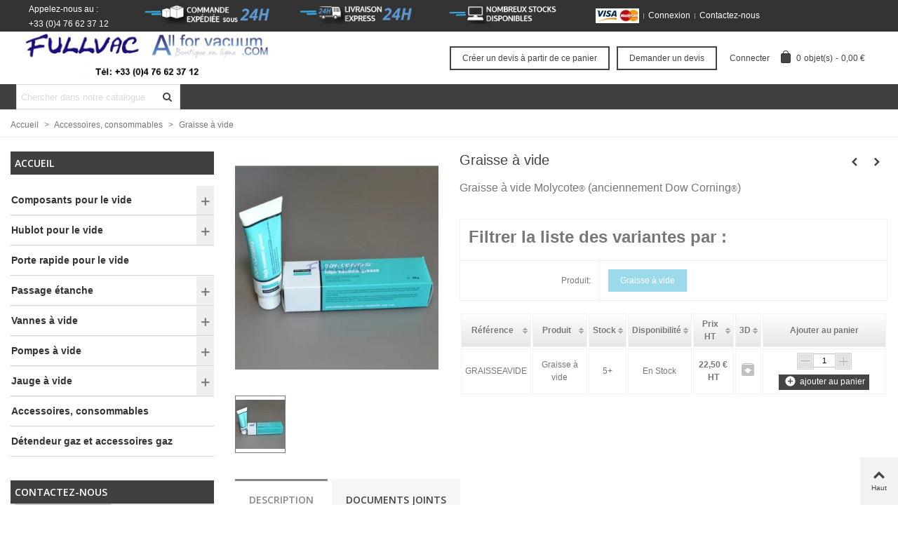

--- FILE ---
content_type: text/html; charset=utf-8
request_url: https://www.allforvacuum.com/accessoires-consommables/149-graisse-a-vide.html
body_size: 24612
content:
<!doctype html>
<html lang="fr">

  <head>
	
	  
  <meta charset="utf-8">


  <meta http-equiv="x-ua-compatible" content="ie=edge">



  <title>Graisse à vide - vide ultravide</title>
  <meta name="description" content="Graisse à vide">
  <meta name="keywords" content="graisse,à,vide,vide,graisse,vide,graisse">
        <link rel="canonical" href="https://www.allforvacuum.com/accessoires-consommables/149-graisse-a-vide.html">
    
                
  

<!--st begin -->

    <meta name="viewport" content="width=device-width, maximum-scale=1, initial-scale=1.0" />

    <meta property="og:type" content="product">
  <meta property="og:url" content="https://www.allforvacuum.com/accessoires-consommables/149-graisse-a-vide.html">
  <meta property="og:title" content="Graisse à vide - vide ultravide">
  <meta property="og:site_name" content="Fullvac">
  <meta property="og:description" content="Graisse à vide">
  <meta property="og:image" content="https://www.allforvacuum.com/467-medium_default/graisse-a-vide.jpg">
  <meta property="og:image:width" content="370">
  <meta property="og:image:height" content="423">
  <meta property="og:image:alt" content="Graisse à vide">
    <meta property="product:pretax_price:amount" content="22.5">
  <meta property="product:pretax_price:currency" content="EUR">
  <meta property="product:price:amount" content="22.5">
  <meta property="product:price:currency" content="EUR">
    
<!--st end -->

  <link rel="icon" type="image/vnd.microsoft.icon" href="https://www.allforvacuum.com/img/favicon.jpg?1598435439">
  <link rel="shortcut icon" type="image/x-icon" href="https://www.allforvacuum.com/img/favicon.jpg?1598435439">
  <!--st begin -->
    <link rel="apple-touch-icon" sizes="180x180" href="/upload/stthemeeditor/b846a933c59c64607f47d852787e7366.png?1548258224" />
      <link rel="icon" type="image/png" sizes="16x16" href="/upload/stthemeeditor/15033832a2b5a8ccd74926c927d113ae.png?1548258224" />
      <link rel="icon" type="image/png" sizes="32x32" href="/upload/stthemeeditor/e817cd5347476b8e75a4ddb58ab55d02.png?1548258224" />
      <link rel="manifest" href="/upload/stthemeeditor/1/site.webmanifest?1548258224" crossorigin="use-credentials">
        <meta name="msapplication-config" content="https://www.allforvacuum.com/upload/stthemeeditor/1/browserconfig.xml?1548258224">
    
<!--st end -->

    <link rel="stylesheet" href="https://www.allforvacuum.com/themes/panda/assets/css/theme.css" media="all">
  <link rel="stylesheet" href="https://www.allforvacuum.com/modules/homecategories/views/css/front.css" media="all">
  <link rel="stylesheet" href="https://fonts.googleapis.com/css?family=Open+Sans:600|Open+Sans:regular|Vollkorn:regular|Open+Sans:700" media="all">
  <link rel="stylesheet" href="https://www.allforvacuum.com/themes/panda/assets/css/responsive.css" media="all">
  <link rel="stylesheet" href="https://www.allforvacuum.com/themes/panda/assets/css/responsive-lg.css" media="all">
  <link rel="stylesheet" href="https://www.allforvacuum.com/themes/panda/assets/css/responsive-xl.css" media="all">
  <link rel="stylesheet" href="https://www.allforvacuum.com/themes/panda/assets/css/responsive-xl-min.css" media="all">
  <link rel="stylesheet" href="https://www.allforvacuum.com/themes/panda/assets/css/responsive-xxl.css" media="all">
  <link rel="stylesheet" href="https://www.allforvacuum.com/themes/panda/assets/css/responsive-xxl-min.css" media="all">
  <link rel="stylesheet" href="https://www.allforvacuum.com/themes/panda/assets/css/responsive-fw.css" media="all">
  <link rel="stylesheet" href="https://www.allforvacuum.com/modules/stthemeeditor/views/css/animate.min.css" media="all">
  <link rel="stylesheet" href="https://www.allforvacuum.com/modules/lpsgdpr/views/css/lpsgdprfront.css" media="all">
  <link rel="stylesheet" href="https://www.allforvacuum.com/modules/lpsgdpr/views/css/all.min.css" media="all">
  <link rel="stylesheet" href="https://www.allforvacuum.com/modules/sthoverimage/views/css/style.css" media="all">
  <link rel="stylesheet" href="https://www.allforvacuum.com/modules/opartdevis/views/css/opartdevis_1.css" media="all">
  <link rel="stylesheet" href="https://www.allforvacuum.com/modules/combinationstab/css/combinationstab.css" media="all">
  <link rel="stylesheet" href="https://www.allforvacuum.com/js/jquery/ui/themes/base/minified/jquery-ui.min.css" media="all">
  <link rel="stylesheet" href="https://www.allforvacuum.com/js/jquery/ui/themes/base/minified/jquery.ui.theme.min.css" media="all">
  <link rel="stylesheet" href="https://www.allforvacuum.com/js/jquery/plugins/fancybox/jquery.fancybox.css" media="all">
  <link rel="stylesheet" href="https://www.allforvacuum.com/modules/stthemeeditor/views/css/customer-s1.css" media="all">
  <link rel="stylesheet" href="https://www.allforvacuum.com/themes/panda/assets/css/custom.css" media="all">


<link href="https://fonts.googleapis.com/icon?family=Material+Icons" rel="stylesheet">




  

  <script>
        var addtocart_animation = 2;
        var cart_ajax = true;
        var click_on_header_cart = 0;
        var ctp_noQuantityDefined = "Please define a quantity first near at least one product's variant";
        var go_to_shopping_cart = 0;
        var hover_display_cp = 1;
        var lpsgdprCustomerIsLogged = false;
        var lpsgdprFrontController = "https:\/\/www.allforvacuum.com\/LpsgdprFrontAjax";
        var order_button_content = "Cr\u00e9er un devis";
        var prestashop = {"cart":{"products":[],"totals":{"total":{"type":"total","label":"Total","amount":0,"value":"0,00\u00a0\u20ac"},"total_including_tax":{"type":"total","label":"Total TTC\u00a0:","amount":0,"value":"0,00\u00a0\u20ac"},"total_excluding_tax":{"type":"total","label":"Total HT\u00a0:","amount":0,"value":"0,00\u00a0\u20ac"}},"subtotals":{"products":{"type":"products","label":"Sous-total","amount":0,"value":"0,00\u00a0\u20ac"},"discounts":null,"shipping":{"type":"shipping","label":"Livraison","amount":0,"value":""},"tax":null},"products_count":0,"summary_string":"0 articles","vouchers":{"allowed":0,"added":[]},"discounts":[],"minimalPurchase":0,"minimalPurchaseRequired":""},"currency":{"id":1,"name":"Euro","iso_code":"EUR","iso_code_num":"978","sign":"\u20ac"},"customer":{"lastname":null,"firstname":null,"email":null,"birthday":null,"newsletter":null,"newsletter_date_add":null,"optin":null,"website":null,"company":null,"siret":null,"ape":null,"is_logged":false,"gender":{"type":null,"name":null},"addresses":[]},"language":{"name":"Fran\u00e7ais (French)","iso_code":"fr","locale":"fr-FR","language_code":"ta-in","is_rtl":"0","date_format_lite":"d\/m\/Y","date_format_full":"d\/m\/Y H:i:s","id":2},"page":{"title":"","canonical":"https:\/\/www.allforvacuum.com\/accessoires-consommables\/149-graisse-a-vide.html","meta":{"title":"Graisse \u00e0 vide - vide ultravide","description":"Graisse \u00e0 vide","keywords":"graisse,\u00e0,vide,vide,graisse,vide,graisse","robots":"index"},"page_name":"product","body_classes":{"lang-fr":true,"lang-rtl":false,"country-FR":true,"currency-EUR":true,"layout-left-column":true,"page-product":true,"tax-display-enabled":true,"page-customer-account":false,"product-id-149":true,"product-Graisse \u00e0 vide":true,"product-id-category-81":true,"product-id-manufacturer-0":true,"product-id-supplier-1":true,"product-available-for-order":true},"admin_notifications":[],"password-policy":{"feedbacks":{"0":"Tr\u00e8s faible","1":"Faible","2":"Moyenne","3":"Fort","4":"Tr\u00e8s fort","Straight rows of keys are easy to guess":"Les suites de touches sur le clavier sont faciles \u00e0 deviner","Short keyboard patterns are easy to guess":"Les mod\u00e8les courts sur le clavier sont faciles \u00e0 deviner.","Use a longer keyboard pattern with more turns":"Utilisez une combinaison de touches plus longue et plus complexe.","Repeats like \"aaa\" are easy to guess":"Les r\u00e9p\u00e9titions (ex. : \"aaa\") sont faciles \u00e0 deviner.","Repeats like \"abcabcabc\" are only slightly harder to guess than \"abc\"":"Les r\u00e9p\u00e9titions (ex. : \"abcabcabc\") sont seulement un peu plus difficiles \u00e0 deviner que \"abc\".","Sequences like abc or 6543 are easy to guess":"Les s\u00e9quences (ex. : abc ou 6543) sont faciles \u00e0 deviner.","Recent years are easy to guess":"Les ann\u00e9es r\u00e9centes sont faciles \u00e0 deviner.","Dates are often easy to guess":"Les dates sont souvent faciles \u00e0 deviner.","This is a top-10 common password":"Ce mot de passe figure parmi les 10 mots de passe les plus courants.","This is a top-100 common password":"Ce mot de passe figure parmi les 100 mots de passe les plus courants.","This is a very common password":"Ceci est un mot de passe tr\u00e8s courant.","This is similar to a commonly used password":"Ce mot de passe est similaire \u00e0 un mot de passe couramment utilis\u00e9.","A word by itself is easy to guess":"Un mot seul est facile \u00e0 deviner.","Names and surnames by themselves are easy to guess":"Les noms et les surnoms seuls sont faciles \u00e0 deviner.","Common names and surnames are easy to guess":"Les noms et les pr\u00e9noms courants sont faciles \u00e0 deviner.","Use a few words, avoid common phrases":"Utilisez quelques mots, \u00e9vitez les phrases courantes.","No need for symbols, digits, or uppercase letters":"Pas besoin de symboles, de chiffres ou de majuscules.","Avoid repeated words and characters":"\u00c9viter de r\u00e9p\u00e9ter les mots et les caract\u00e8res.","Avoid sequences":"\u00c9viter les s\u00e9quences.","Avoid recent years":"\u00c9vitez les ann\u00e9es r\u00e9centes.","Avoid years that are associated with you":"\u00c9vitez les ann\u00e9es qui vous sont associ\u00e9es.","Avoid dates and years that are associated with you":"\u00c9vitez les dates et les ann\u00e9es qui vous sont associ\u00e9es.","Capitalization doesn't help very much":"Les majuscules ne sont pas tr\u00e8s utiles.","All-uppercase is almost as easy to guess as all-lowercase":"Un mot de passe tout en majuscules est presque aussi facile \u00e0 deviner qu'un mot de passe tout en minuscules.","Reversed words aren't much harder to guess":"Les mots invers\u00e9s ne sont pas beaucoup plus difficiles \u00e0 deviner.","Predictable substitutions like '@' instead of 'a' don't help very much":"Les substitutions pr\u00e9visibles comme '\"@\" au lieu de \"a\" n'aident pas beaucoup.","Add another word or two. Uncommon words are better.":"Ajoutez un autre mot ou deux. Pr\u00e9f\u00e9rez les mots peu courants."}}},"shop":{"name":"Fullvac","logo":"https:\/\/www.allforvacuum.com\/img\/fullvac-logo-1598435439.jpg","stores_icon":"https:\/\/www.allforvacuum.com\/img\/fullvac-1412949792.gif","favicon":"https:\/\/www.allforvacuum.com\/img\/favicon.jpg"},"core_js_public_path":"\/themes\/","urls":{"base_url":"https:\/\/www.allforvacuum.com\/","current_url":"https:\/\/www.allforvacuum.com\/accessoires-consommables\/149-graisse-a-vide.html","shop_domain_url":"https:\/\/www.allforvacuum.com","img_ps_url":"https:\/\/www.allforvacuum.com\/img\/","img_cat_url":"https:\/\/www.allforvacuum.com\/img\/c\/","img_lang_url":"https:\/\/www.allforvacuum.com\/img\/l\/","img_prod_url":"https:\/\/www.allforvacuum.com\/img\/p\/","img_manu_url":"https:\/\/www.allforvacuum.com\/img\/m\/","img_sup_url":"https:\/\/www.allforvacuum.com\/img\/su\/","img_ship_url":"https:\/\/www.allforvacuum.com\/img\/s\/","img_store_url":"https:\/\/www.allforvacuum.com\/img\/st\/","img_col_url":"https:\/\/www.allforvacuum.com\/img\/co\/","img_url":"https:\/\/www.allforvacuum.com\/themes\/panda\/assets\/img\/","css_url":"https:\/\/www.allforvacuum.com\/themes\/panda\/assets\/css\/","js_url":"https:\/\/www.allforvacuum.com\/themes\/panda\/assets\/js\/","pic_url":"https:\/\/www.allforvacuum.com\/upload\/","theme_assets":"https:\/\/www.allforvacuum.com\/themes\/panda\/assets\/","child_theme_assets":"https:\/\/www.allforvacuum.com\/themes\/panda-child\/assets\/","child_img_url":"https:\/\/www.allforvacuum.com\/themes\/panda-child\/assets\/img\/","child_css_url":"https:\/\/www.allforvacuum.com\/themes\/panda-child\/assets\/css\/","child_js_url":"https:\/\/www.allforvacuum.com\/themes\/panda-child\/assets\/js\/","pages":{"address":"https:\/\/www.allforvacuum.com\/adresse","addresses":"https:\/\/www.allforvacuum.com\/adresses","authentication":"https:\/\/www.allforvacuum.com\/connexion","manufacturer":"https:\/\/www.allforvacuum.com\/marques","cart":"https:\/\/www.allforvacuum.com\/panier","category":"https:\/\/www.allforvacuum.com\/index.php?controller=category","cms":"https:\/\/www.allforvacuum.com\/index.php?controller=cms","contact":"https:\/\/www.allforvacuum.com\/nous-contacter","discount":"https:\/\/www.allforvacuum.com\/reduction","guest_tracking":"https:\/\/www.allforvacuum.com\/suivi-commande-invite","history":"https:\/\/www.allforvacuum.com\/historique-commandes","identity":"https:\/\/www.allforvacuum.com\/identite","index":"https:\/\/www.allforvacuum.com\/","my_account":"https:\/\/www.allforvacuum.com\/mon-compte","order_confirmation":"https:\/\/www.allforvacuum.com\/confirmation-commande","order_detail":"https:\/\/www.allforvacuum.com\/index.php?controller=order-detail","order_follow":"https:\/\/www.allforvacuum.com\/suivi-commande","order":"https:\/\/www.allforvacuum.com\/commande","order_return":"https:\/\/www.allforvacuum.com\/index.php?controller=order-return","order_slip":"https:\/\/www.allforvacuum.com\/avoirs","pagenotfound":"https:\/\/www.allforvacuum.com\/page-introuvable","password":"https:\/\/www.allforvacuum.com\/recuperation-mot-de-passe","pdf_invoice":"https:\/\/www.allforvacuum.com\/index.php?controller=pdf-invoice","pdf_order_return":"https:\/\/www.allforvacuum.com\/index.php?controller=pdf-order-return","pdf_order_slip":"https:\/\/www.allforvacuum.com\/index.php?controller=pdf-order-slip","prices_drop":"https:\/\/www.allforvacuum.com\/promotions","product":"https:\/\/www.allforvacuum.com\/index.php?controller=product","registration":"https:\/\/www.allforvacuum.com\/index.php?controller=registration","search":"https:\/\/www.allforvacuum.com\/recherche","sitemap":"https:\/\/www.allforvacuum.com\/plan-site","stores":"https:\/\/www.allforvacuum.com\/magasins","supplier":"https:\/\/www.allforvacuum.com\/fournisseur","brands":"https:\/\/www.allforvacuum.com\/marques","register":"https:\/\/www.allforvacuum.com\/index.php?controller=registration","order_login":"https:\/\/www.allforvacuum.com\/commande?login=1"},"alternative_langs":[],"actions":{"logout":"https:\/\/www.allforvacuum.com\/?mylogout="},"no_picture_image":{"bySize":{"cart_default":{"url":"https:\/\/www.allforvacuum.com\/img\/p\/fr-default-cart_default.jpg","width":70,"height":80},"small_default":{"url":"https:\/\/www.allforvacuum.com\/img\/p\/fr-default-small_default.jpg","width":105,"height":120},"cart_default_2x":{"url":"https:\/\/www.allforvacuum.com\/img\/p\/fr-default-cart_default_2x.jpg","width":140,"height":160},"small_default_2x":{"url":"https:\/\/www.allforvacuum.com\/img\/p\/fr-default-small_default_2x.jpg","width":210,"height":240},"Home_category_fullvac":{"url":"https:\/\/www.allforvacuum.com\/img\/p\/fr-default-Home_category_fullvac.jpg","width":329,"height":217},"home_default":{"url":"https:\/\/www.allforvacuum.com\/img\/p\/fr-default-home_default.jpg","width":280,"height":320},"medium_default":{"url":"https:\/\/www.allforvacuum.com\/img\/p\/fr-default-medium_default.jpg","width":370,"height":423},"home_default_2x":{"url":"https:\/\/www.allforvacuum.com\/img\/p\/fr-default-home_default_2x.jpg","width":560,"height":640},"large_default":{"url":"https:\/\/www.allforvacuum.com\/img\/p\/fr-default-large_default.jpg","width":700,"height":800},"medium_default_2x":{"url":"https:\/\/www.allforvacuum.com\/img\/p\/fr-default-medium_default_2x.jpg","width":740,"height":846},"large_default_2x":{"url":"https:\/\/www.allforvacuum.com\/img\/p\/fr-default-large_default_2x.jpg","width":1200,"height":1372},"superlarge_default":{"url":"https:\/\/www.allforvacuum.com\/img\/p\/fr-default-superlarge_default.jpg","width":1200,"height":1372},"superlarge_default_2x":{"url":"https:\/\/www.allforvacuum.com\/img\/p\/fr-default-superlarge_default_2x.jpg","width":1200,"height":1372}},"small":{"url":"https:\/\/www.allforvacuum.com\/img\/p\/fr-default-cart_default.jpg","width":70,"height":80},"medium":{"url":"https:\/\/www.allforvacuum.com\/img\/p\/fr-default-medium_default.jpg","width":370,"height":423},"large":{"url":"https:\/\/www.allforvacuum.com\/img\/p\/fr-default-superlarge_default_2x.jpg","width":1200,"height":1372},"legend":""}},"configuration":{"display_taxes_label":true,"display_prices_tax_incl":false,"is_catalog":false,"show_prices":true,"opt_in":{"partner":false},"quantity_discount":{"type":"discount","label":"Remise sur prix unitaire"},"voucher_enabled":0,"return_enabled":0},"field_required":[],"breadcrumb":{"links":[{"title":"Accueil","url":"https:\/\/www.allforvacuum.com\/"},{"title":"Accessoires, consommables","url":"https:\/\/www.allforvacuum.com\/81-accessoires-consommables"},{"title":"Graisse \u00e0 vide","url":"https:\/\/www.allforvacuum.com\/accessoires-consommables\/149-graisse-a-vide.html"}],"count":3},"link":{"protocol_link":"https:\/\/","protocol_content":"https:\/\/"},"time":1768481153,"static_token":"eeff27492684dddb68609ff655ba7439","token":"6908612ea1644044b8755c26ea922fda","debug":false};
        var quick_search_as = true;
        var quick_search_as_min = 1;
        var quick_search_as_size = 6;
        var required = " required";
        var st_cart_page_url = "\/\/www.allforvacuum.com\/panier?action=show";
        var st_maximum_already_message = "Vous avez atteint la quantit\u00e9 maximum pour ce produit.";
        var st_refresh_url = "\/\/www.allforvacuum.com\/module\/stshoppingcart\/ajax";
        var stgrecaptcha = {"invisible_v2":"1","site_key":"","login_attempts":"5","theme":"light","type":"image","size":"normal","lang":"fr","logged_in":"0","no_connect":"0","news_delay":"1","captcha_type":"1","h_site_key":"563f507b-9bdd-44e2-a1b3-81d15315bebd","h_secret_key":"0xf5b12A9698B98ea8c2921A2D121f06Ea7402eF5F","login":{"enabled":"0","selector":"body#authentication #login-form .form_content_inner .form-group:last","html":"<div class=\"stgr_login stgr_box form-group form-group-small\"><div class=\"g-recaptcha\"><\/div><\/div>","append":"2"},"register":{"enabled":"1","selector":"body#registration #customer-form .com_grid_view","html":"<div class=\"col-lg-12\"><div class=\"stgr_register stgr_box form-group form-group-small\"><div class=\"g-recaptcha\"><\/div><\/div><\/div>","append":"0"},"contact":{"enabled":"1","selector":".contact-form .form-fields","html":"<div class=\"stgr_contact stgr_box form-group\"><label class=\"form-control-label required\">Captcha<\/label><div><div class=\"g-recaptcha\"><\/div><\/div><\/div>","append":"0"},"opclogin":{"enabled":"0","selector":"body#checkout #login-form .form_content_inner .form-group:last","html":"<div class=\"stgr_opclogin stgr_box form-group form-group-small\"><div class=\"g-recaptcha\"><\/div><\/div>","append":"2"},"opcregister":{"enabled":"1","selector":"body#checkout #customer-form .form_content_inner","html":"<div class=\"stgr_opcregister stgr_box form-group form-group-small\"><div class=\"g-recaptcha\"><\/div><\/div>","append":"0"},"emailsubscription":{"enabled":"0","selector":".block_newsletter form .col-xs-12:first","html":"<div class=\"stgr_emailsubscription stgr_box col-xs-12 mt-1\"><div class=\"g-recaptcha\"><\/div><\/div>","append":"2"},"forms":{"login":{"id":"login","val":1,"name":"Login form"},"register":{"id":"register","val":1,"name":"Register form"},"contact":{"id":"contact","val":1,"name":"Contact form"},"opclogin":{"id":"opclogin","val":1,"name":"The lLogin form on the checkout page"},"opcregister":{"id":"opcregister","val":1,"name":"The register form on the checkout page"},"emailsubscription":{"id":"emailsubscription","val":1,"name":"Newsletter subscription"}}};
        var sttheme = {"cookie_domain":"www.allforvacuum.com","cookie_path":"\/","drop_down":0,"magnificpopup_tprev":"Pr\u00e9c\u00e9dent","magnificpopup_tnext":"Suivant","magnificpopup_tcounter":"%curr% of %total%","theme_version":"2.8.1","ps_version":"8.0.4","is_rtl":0,"is_mobile_device":false,"gallery_image_type":"medium_default","thumb_image_type":"cart_default","responsive_max":3,"fullwidth":1,"responsive":"1","product_view_swither":"0","infinite_scroll":"0","cate_pro_lazy":"1","sticky_column":"","filter_position":"","sticky_option":1,"product_thumbnails":"0","pro_thumnbs_per_fw":1,"pro_thumnbs_per_xxl":1,"pro_thumnbs_per_xl":1,"pro_thumnbs_per_lg":1,"pro_thumnbs_per_md":3,"pro_thumnbs_per_sm":2,"pro_thumnbs_per_xs":1,"pro_thumnbs_per_odd_fw":0,"pro_thumnbs_per_odd_xxl":0,"pro_thumnbs_per_odd_xl":0,"pro_thumnbs_per_odd_lg":0,"pro_thumnbs_per_odd_md":0,"pro_thumnbs_per_odd_sm":0,"pro_thumnbs_per_odd_xs":0,"pro_kk_per_fw":"1","pro_kk_per_xxl":"1","pro_kk_per_xl":"1","pro_kk_per_lg":"1","pro_kk_per_md":"1","pro_kk_per_sm":"1","pro_kk_per_xs":"1","categories_per_fw":"5","categories_per_xxl":"5","categories_per_xl":"5","categories_per_lg":"5","categories_per_md":"5","categories_per_sm":"4","categories_per_xs":"3","enable_zoom":2,"enable_thickbox":1,"retina":"1","sticky_mobile_header":"3","sticky_mobile_header_height":"146","use_mobile_header":"1","pro_image_column_md":"4","submemus_animation":0,"submemus_action":0,"pro_quantity_input":"0","popup_vertical_fit":"1","pro_tm_slider":"0","pro_tm_slider_cate":"0","buy_now":"0","lazyload_main_gallery":"0","product_views":"0"};
        var stwebp = {"brand_default":1,"brand_default_2x":1,"cart_default":1,"cart_default_2x":1,"category_default":1,"category_default_2x":1,"Home_category_fullvac":1,"home_default":1,"home_default_2x":1,"large_default":1,"large_default_2x":1,"medium_default":1,"medium_default_2x":1,"small_default":1,"small_default_2x":1,"stores_default":1,"superlarge_default":1,"superlarge_default_2x":1};
        var stwebp_supported = null;
        var stwebp_type = 1;
      </script>

<!--st end -->

  <style>#st_header .search_widget_block{width:250px;}</style>
<style>#easycontent_55 {padding-top:100px;}#easycontent_55 {padding-bottom:100px;}</style>
<style>.countdown_timer.countdown_style_0 .countdown_wrap_inner div{padding-top:11px;padding-bottom:11px;}.countdown_timer.countdown_style_0 .countdown_wrap_inner div span{height:22px;line-height:22px;}.countdown_timer.countdown_style_0 .countdown_wrap_inner div{border-right:none;}.countdown_name{display:none;}</style>
<script>
//<![CDATA[

var s_countdown_all = 0;
var s_countdown_id_products = []; 
var s_countdown_style = 0; 
var s_countdown_lang = new Array();
s_countdown_lang['day'] = "day";
s_countdown_lang['days'] = "days";
s_countdown_lang['hrs'] = "heurs";
s_countdown_lang['min'] = "min";
s_countdown_lang['sec'] = "sec";

//]]>
</script>
<style>#st_notification_5 {padding-top:4px;padding-bottom:4px;}#st_notification_5 {padding-left:6px;padding-right:6px;}#st_notification_5 .style_content, #st_notification_5 .style_content a{color:#999999;}#st_notification_5 .st_notification_close_inline{color:#999999;}#st_notification_5 .style_content a:hover{color:#E54D26;}#st_notification_5 {background:rgba(51,51,51,1);}#st_notification_5 .style_content .notification_buttons .btn{color:#ffffff;}#st_notification_5 .style_content .notification_buttons .btn{border-color:#ffffff;}#st_notification_5 .style_content .notification_buttons .btn:hover{color:#444444;}#st_notification_5 .style_content .notification_buttons .btn:hover{border-color:#ffffff;}#st_notification_5 .style_content .notification_buttons .btn:hover{-webkit-box-shadow: none; box-shadow: none;background-color: #ffffff;}#st_notification_6 .style_content, #st_notification_6 .style_content a{color:white;}#st_notification_6 .st_notification_close_inline{color:white;}#st_notification_6 {background:rgba(93,152,210,1);}</style>
<style> .breadcrumb_spacing{height:20px;} #page_banner_container_1 {padding-top: 8px;} #page_banner_container_1 {padding-bottom: 8px;} #page_banner_container_1 {margin-top:5px;}</style>
<style>#side_loved{right: 0; left: auto; border-left-width: 4px;border-right-width: 0;}.is_rtl #side_loved{left: 0; right: auto;border-left-width:0;border-right-width: 4px;}#side_mobile_nav{right: 0; left: auto; border-left-width: 4px;border-right-width: 0;}.is_rtl #side_mobile_nav{left: 0; right: auto;border-left-width:0;border-right-width: 4px;}#side_products_cart{right: 0; left: auto; border-left-width: 4px;border-right-width: 0;}.is_rtl #side_products_cart{left: 0; right: auto;border-left-width:0;border-right-width: 4px;}#side_stmobilemenu{right: 0; left: auto; border-left-width: 4px;border-right-width: 0;}.is_rtl #side_stmobilemenu{left: 0; right: auto;border-left-width:0;border-right-width: 4px;}#rightbar{-webkit-flex-grow: 3; -moz-flex-grow: 3; flex-grow: 3; -ms-flex-positive: 3;}#leftbar{-webkit-flex-grow: 0; -moz-flex-grow: 0; flex-grow: 0; -ms-flex-positive: 0;}#rightbar{top:auto; bottom:0%;}#leftbar{top:auto; bottom:0%;}</style>
<style>.st_sticker_1{border-color:#999999;}.st_sticker_1{border-width:2px;}.st_sticker_1{left:0px;}.st_sticker_1{top:0px;}.st_sticker_2{border-color:#999999;}.st_sticker_2{border-width:2px;}.st_sticker_2{right:0px;}.st_sticker_2{top:0px;}.st_sticker_3{color:#ffffff;}.st_sticker_3{background:rgba(229,77,38,0);}.st_sticker_3{border-width:0px;}.st_sticker_4{border-color:#999999;}.st_sticker_4{border-width:2px;}</style>
  <script async src="https://www.googletagmanager.com/gtag/js?id=G-378403856"></script>
  <script>
    window.dataLayer = window.dataLayer || [];
    function gtag(){dataLayer.push(arguments);}
    gtag('js', new Date());
    gtag(
      'config',
      'G-378403856',
      {
        'debug_mode':false
        , 'anonymize_ip': true                      }
    );
  </script>

 <!-- START - Google Remarketing + Dynamic - remarketing Code -->

<script type="text/javascript" data-keepinline="true" async src="https://www.googletagmanager.com/gtag/js?id=AW-1001721176"></script>
<script type="text/javascript" data-keepinline="true">
    window.dataLayer = window.dataLayer || [];

    function gtag(){dataLayer.push(arguments);}
    gtag('js', new Date());
    
            
    gtag('config', 'AW-1001721176');
    gtag('event', 'page_view', {
        'send_to': 'AW-1001721176',
                ecomm_prodid: 'FVAC149',
                ecomm_pagetype: 'product',
                ecomm_totalvalue: 27.00,
                ecomm_category: 'Accessoires, consommables',
                isSaleItem: false                
    });
    
        
</script>

<!-- END - Google Remarketing + Dynamic - remarketing Code -->


	
  </head>
  <body id="product" class="product lang-fr country-fr currency-eur layout-left-column page-product tax-display-enabled product-id-149 product-graisse-a-vide product-id-category-81 product-id-manufacturer-0 product-id-supplier-1 product-available-for-order   lang_fr  dropdown_menu_event_0 
   desktop_device  slide_lr_column        is_logged_0 	 show-left-column hide-right-column 
  ">	
      
    
	<div id="st-container" class="st-container st-effect-0">
	  <div class="st-pusher">
		<div class="st-content"><!-- this is the wrapper for the content -->
		  <div class="st-content-inner">
	<!-- off-canvas-end -->

	<main id="body_wrapper">
	  <div id="page_wrapper" class="" 
 itemscope itemtype="https://schema.org/Product" >
	  
			  
	  <div class="header-container   header_sticky_option_1">
	  <header id="st_header" class="animated fast">
		
		  
    

  <section id="mobile_bar" class="animated fast">
    <div class="container">
      <div id="mobile_bar_top" class="flex_container">
                  <div id="mobile_bar_left">
            <div class="flex_container">
            	                            <a class="mobile_logo" href="https://www.allforvacuum.com/" title="Fullvac">
              <img class="logo" src="https://www.allforvacuum.com/img/fullvac-logo-1598435439.jpg"  alt="Fullvac" width="745" height="156"/>
            </a>
        
              	                
            </div>
          </div>
          <div id="mobile_bar_center" class="flex_child">
            <div class="flex_container ">            	              
            </div>
          </div>
          <div id="mobile_bar_right">
            <div class="flex_container">	<!-- MODULE st stsidebar -->
	<a id="rightbar_32" rel="nofollow" title="Voir mon panier d'achat"  href="javascript:;" class="mobile_bar_tri  cart_mobile_bar_tri mobile_bar_item shopping_cart_style_1" data-name="side_products_cart" data-direction="open_bar_right">
		<div class="ajax_cart_bag">
									<span class="ajax_cart_bg_handle"></span>
			<i class="fto-glyph icon_btn  fs_xl"></i>
		</div>
		<span class="mobile_bar_tri_text">Panier</span>
	</a>
	<a id="rightbar_33"  href="javascript:;" class="mobile_bar_tri  menu_mobile_bar_tri mobile_bar_item  " data-name="side_stmobilemenu" data-direction="open_bar_right" rel="nofollow" title="Menu">
	    <i class="fto-menu fs_xl"></i>
	    <span class="mobile_bar_tri_text">Menu</span>
	</a>
<!-- /MODULE st stsidebar -->
</div>
          </div>
      </div>
      <div id="mobile_bar_bottom" class="flex_container">
        
      </div>
    </div>
  </section>


            <div id="top_bar" class="nav_bar vertical-s " >
      <div class="">
        <div id="top_bar_container" class="container-fluid">
          <div id="top_bar_row" class="flex_container">
            <nav id="nav_left" class="flex_float_left"><div class="flex_box"><!-- MODULE st stmultilink -->
    <div id="multilink_27" class="stlinkgroups_top dropdown_wrap first-item top_bar_item"><div class="dropdown_tri  header_item" aria-haspopup="true" aria-expanded="false"><span id="multilink_lable_27"><span>Appelez-nous au :</span>
<span>+33 (0)4 76 62 37 12</span></span><i class="fto-angle-down arrow_down arrow"></i><i class="fto-angle-up arrow_up arrow"></i></div>            </div>
<!-- /MODULE st stmultilink -->
</div></nav>
            <nav id="nav_center" class="flex_float_center"><div class="flex_box">                                                <aside id="easycontent_59" class="easycontent_59   block  easycontent  " >
                            	<div class="style_content  block_content ">
                    <div class="easy_brother_block text-1 text-md-0"><p><img src="https://www.allforvacuum.com/img/cms/FULLVAC_banniere2.png" alt="bannière 24h chrono" width="856" height="37" style="display: block; margin-left: auto; margin-right: auto;" /></p></div>                                	</div>
            </aside>
                    </div></nav>
            <nav id="nav_right" class="flex_float_right"><div class="flex_box"><!-- MODULE st stmultilink -->
    <div id="multilink_37" class="stlinkgroups_top dropdown_wrap first-item top_bar_item"><div class="dropdown_tri  header_item" aria-haspopup="true" aria-expanded="false"><span id="multilink_lable_37"><img src="https://www.allforvacuum.com/img/cms/paiements.jpg" alt="paiement"></span><i class="fto-angle-down arrow_down arrow"></i><i class="fto-angle-up arrow_up arrow"></i></div>            </div>
    <div id="multilink_36" class="stlinkgroups_top dropdown_wrap  top_bar_item"><a href="https://www.allforvacuum.com/connexion?back=my-account" title="Connexion"  rel="nofollow"   class="dropdown_tri  header_item" aria-haspopup="true" aria-expanded="false"><span id="multilink_lable_36">Connexion</span><i class="fto-angle-down arrow_down arrow"></i><i class="fto-angle-up arrow_up arrow"></i></a>            </div>
    <div id="multilink_35" class="stlinkgroups_top dropdown_wrap  top_bar_item"><a href="https://www.allforvacuum.com/nous-contacter" title="Contactez-nous"  rel="nofollow"   class="dropdown_tri  header_item" aria-haspopup="true" aria-expanded="false"><span id="multilink_lable_35">Contactez-nous</span><i class="fto-angle-down arrow_down arrow"></i><i class="fto-angle-up arrow_up arrow"></i></a>            </div>
<!-- /MODULE st stmultilink -->
</div></nav>
          </div>
        </div>
      </div>
    </div>
  

  <div id="header_primary" class="">
    <div class="">
      <div id="header_primary_container" class="container-fluid">
        <div id="header_primary_row" class="flex_container  logo_left ">
                                  <div id="header_left" class="">
            <div class="flex_container header_box  flex_left ">
                                        <div class="logo_box">
          <div class="slogan_horizon">
            <a class="shop_logo" href="https://www.allforvacuum.com/" title="Fullvac">
                <img class="logo" src="https://www.allforvacuum.com/img/fullvac-logo-1598435439.jpg"  alt="Fullvac" width="745" height="156"/>
            </a>
                      </div>
                  </div>
        
                                        </div>
          </div>
            <div id="header_center" class="">
              <div class="flex_container header_box  flex_center ">
                            <a href="https://www.allforvacuum.com/module/opartdevis/createquotation?create=1" class="btn btn-default">
              Créer un devis à partir de ce panier</a>
               <a href="https://www.allforvacuum.com/module/opartdevis/simplequotation" class="btn btn-default">
              Demander un devis</a>
                                                        </div>
            </div>
          <div id="header_right" class="">
            <div id="header_right_top" class="flex_container header_box  flex_right ">
                <!-- MODULE st stcustomersignin -->
						<a class="login top_bar_item header_icon_btn_1" href="https://www.allforvacuum.com/mon-compte" rel="nofollow" title="Connectez-vous au compte de votre client"><span class="header_item"><span class="header_icon_btn_text header_v_align_m">Connecter</span></span></a>
		<!-- /MODULE st stcustomersignin --><!-- MODULE st stshoppingcart -->
<div class="blockcart dropdown_wrap top_bar_item shopping_cart_style_1  clearfix" data-refresh-url="//www.allforvacuum.com/module/stshoppingcart/ajax"><a href="//www.allforvacuum.com/panier?action=show" title="Voir mon panier d'achat" rel="nofollow" class="st_shopping_cart dropdown_tri header_item " data-name="side_products_cart" data-direction="open_bar_right"><div class="flex_container"><div class="ajax_cart_bag mar_r4"><span class="ajax_cart_bg_handle"></span></div><span class="ajax_cart_quantity mar_r4">0</span><span class="ajax_cart_product_txt mar_r4">objet(s)</span><span class="ajax_cart_split mar_r4">-</span><span class="ajax_cart_total mar_r4">0,00 €</span></div></a><div class="dropdown_list cart_body  no_show_empty "><div class="dropdown_box">      <div class="shoppingcart-list">
              <div class="cart_empty">Votre panier est vide.</div>
            </div></div></div></div><!-- /MODULE st stshoppingcart -->
            </div>
                      </div>
        </div>
      </div>
    </div>
  </div>
  


                <section id="top_extra" class="main_menu_has_widgets_1">
            <div class="st_mega_menu_container animated fast">
      <div class="container">
        <div id="top_extra_container" class="flex_container ">
                                      <div id="main_menu_widgets">
                <div class="flex_box">
                  <!-- MODULE st stsearchbar -->
<div class="search_widget_block  stsearchbar_builder top_bar_item ">
<div class="search_widget" data-search-controller-url="//www.allforvacuum.com/recherche">
	<form method="get" action="//www.allforvacuum.com/recherche" class="search_widget_form">
		<input type="hidden" name="controller" value="search">
		<div class="search_widget_form_inner input-group round_item js-parent-focus input-group-with-border">
	      <input type="text" class="form-control search_widget_text js-child-focus" name="s" value="" placeholder="Chercher dans notre catalogue">
	      <span class="input-group-btn">
	        <button class="btn btn-search btn-no-padding btn-spin search_widget_btn link_color icon_btn" type="submit"><i class="fto-search-1"></i></button>
	      </span>
	    </div>

	</form>
	<div class="search_results  search_show_img  search_show_name  search_show_price "></div>
	<a href="javascript:;" title="Plus de produits." rel="nofollow" class="display_none search_more_products go">Cliquer pour plus de produits.</a>
	<div class="display_none search_no_products">Aucun produit n'a été trouvé.</div>
</div>
</div>
<!-- /MODULE st stsearchbar -->
                </div>
              </div>
                    </div>
      </div>
      </div>
        </section>
  
		
	  </header>
	  </div>
	  
	  		<!-- MODULE st stpagebanner -->
<div id="page_banner_container_1" class="breadcrumb_wrapper " >
  <div class="container-fluid"><div class="row">
        <div class="col-12  text-1 ">
                                                    <nav data-depth="3" class="breadcrumb_nav">
            <ul itemscope itemtype="https://schema.org/BreadcrumbList">
                              <li itemprop="itemListElement" itemscope itemtype="https://schema.org/ListItem">
                  <a itemprop="item" href="https://www.allforvacuum.com/" class="text_color" title="Accueil">                    <span itemprop="name">Accueil</span>
                  </a>                  <meta itemprop="position" content="1">
                </li>
                <li class="navigation-pipe">&gt;</li>                              <li itemprop="itemListElement" itemscope itemtype="https://schema.org/ListItem">
                  <a itemprop="item" href="https://www.allforvacuum.com/81-accessoires-consommables" class="text_color" title="Accessoires, consommables">                    <span itemprop="name">Accessoires, consommables</span>
                  </a>                  <meta itemprop="position" content="2">
                </li>
                <li class="navigation-pipe">&gt;</li>                              <li itemprop="itemListElement" itemscope itemtype="https://schema.org/ListItem">
                                      <span itemprop="name">Graisse à vide</span>
                                    <meta itemprop="position" content="3">
                </li>
                                          </ul>
          </nav>
                  </div>
  </div></div>
</div>
<!--/ MODULE st stpagebanner -->

		<div class="breadcrumb_spacing"></div>			  
	  
		<aside id="notifications">
  <div class="container">
    
    
    
      </div>
</aside>
	  

	  
		  <div class="full_width_top_container"></div>
		  <div class="full_width_top2_container"></div>
		  <div class="wrapper_top_container"></div>
	  
      

	  <section id="wrapper" class="columns-container">
		<div id="columns" class="container">
		  <div class="row">

									
			
												  <div id="left_column" class="main_column  col-8    col-lg-3 col-xl-3  col-xxl-3">
			  <div class="wrapper-sticky">
			  	<div class="main_column_box">
								

<div class="block-categories block column_block">
  <div class="title_block flex_container title_align_0 title_style_0">
    <div class="flex_child title_flex_left"></div>
    <a class="title_block_inner" title="Accueil" href="https://www.allforvacuum.com/1-accueil">Accueil</a>
    <div class="flex_child title_flex_right"></div>
  </div>
  <div class="block_content">
    <div class="acc_box category-top-menu">
      
  <ul class="category-sub-menu category-sub-menu"><li data-depth="0" class=""><div class="acc_header flex_container"><a class="flex_child" href="https://www.allforvacuum.com/104-composants-raccords-brides-pour-le-vide" title="Composants pour le vide">Composants pour le vide</a><span class="acc_icon collapsed" data-toggle="collapse" data-target="#exCollapsingNavbar104"><i class="fto-plus-2 acc_open fs_xl"></i><i class="fto-minus acc_close fs_xl"></i></span></div><div class="collapse" id="exCollapsingNavbar104">
  <ul class="category-sub-menu category-sub-menu"><li data-depth="1" class=""><div class="acc_header flex_container"><a class="flex_child" href="https://www.allforvacuum.com/13-raccord-bride-kf-pour-le-vide" title="Connectiques vide bride KF">Connectiques vide bride KF</a><span class="acc_icon collapsed" data-toggle="collapse" data-target="#exCollapsingNavbar13"><i class="fto-plus-2 acc_open fs_xl"></i><i class="fto-minus acc_close fs_xl"></i></span></div><div class="collapse" id="exCollapsingNavbar13">
  <ul class="category-sub-menu category-sub-menu"><li data-depth="2" class=""><div class="acc_header flex_container"><a class="flex_child" href="https://www.allforvacuum.com/18-anneaux-de-centrage-joints-bride-kf" title="Anneaux de centrage, joints pour bride KF">Anneaux de centrage, joints pour bride KF</a></div></li><li data-depth="2" class=""><div class="acc_header flex_container"><a class="flex_child" href="https://www.allforvacuum.com/41-colliers-de-serrage-bride-kf" title="Colliers de serrage bride KF">Colliers de serrage bride KF</a></div></li><li data-depth="2" class=""><div class="acc_header flex_container"><a class="flex_child" href="https://www.allforvacuum.com/187-griffes-et-demi-brides-de-fixation-kf" title="Griffes et demi-brides de fixation KF">Griffes et demi-brides de fixation KF</a></div></li><li data-depth="2" class=""><div class="acc_header flex_container"><a class="flex_child" href="https://www.allforvacuum.com/40-bride-pleine-kf" title="Bride pleine KF">Bride pleine KF</a></div></li><li data-depth="2" class=""><div class="acc_header flex_container"><a class="flex_child" href="https://www.allforvacuum.com/21-coude-bride-kf" title="Coude bride KF">Coude bride KF</a></div></li><li data-depth="2" class=""><div class="acc_header flex_container"><a class="flex_child" href="https://www.allforvacuum.com/58-te-bride-kf" title="Té bride KF">Té bride KF</a></div></li><li data-depth="2" class=""><div class="acc_header flex_container"><a class="flex_child" href="https://www.allforvacuum.com/59-croix-bride-kf" title="Croix bride KF">Croix bride KF</a></div></li><li data-depth="2" class=""><div class="acc_header flex_container"><a class="flex_child" href="https://www.allforvacuum.com/60-prolongateur-bride-kf" title="Prolongateur bride KF">Prolongateur bride KF</a></div></li><li data-depth="2" class=""><div class="acc_header flex_container"><a class="flex_child" href="https://www.allforvacuum.com/19-bride-kf-a-souder" title="Bride KF à souder">Bride KF à souder</a></div></li><li data-depth="2" class=""><div class="acc_header flex_container"><a class="flex_child" href="https://www.allforvacuum.com/61-reducteur-bride-kf-pour-le-vide" title="Réducteur bride KF">Réducteur bride KF</a></div></li><li data-depth="2" class=""><div class="acc_header flex_container"><a class="flex_child" href="https://www.allforvacuum.com/20-adaptateur-bride-kf" title="Adaptateur KF / Gaz">Adaptateur KF / Gaz</a></div></li><li data-depth="2" class=""><div class="acc_header flex_container"><a class="flex_child" href="https://www.allforvacuum.com/22-tombac-bride-kf" title="Tuyau flexible inox KF">Tuyau flexible inox KF</a></div></li><li data-depth="2" class=""><div class="acc_header flex_container"><a class="flex_child" href="https://www.allforvacuum.com/218-tuyau-a-vide-pvc" title="Tuyau à vide PVC renforcé">Tuyau à vide PVC renforcé</a></div></li><li data-depth="2" class=""><div class="acc_header flex_container"><a class="flex_child" href="https://www.allforvacuum.com/93-tuyau-a-vide-gomme" title="Tuyau à vide gomme">Tuyau à vide gomme</a></div></li><li data-depth="2" class=""><div class="acc_header flex_container"><a class="flex_child" href="https://www.allforvacuum.com/216-capuchon-plastique-kf" title="Capuchon plastique KF">Capuchon plastique KF</a></div></li></ul></div></li><li data-depth="1" class=""><div class="acc_header flex_container"><a class="flex_child" href="https://www.allforvacuum.com/14-raccord-bride-iso-k-et-iso-f-pour-le-vide" title="Connectique vide bride ISO-K et ISO-F">Connectique vide bride ISO-K et ISO-F</a><span class="acc_icon collapsed" data-toggle="collapse" data-target="#exCollapsingNavbar14"><i class="fto-plus-2 acc_open fs_xl"></i><i class="fto-minus acc_close fs_xl"></i></span></div><div class="collapse" id="exCollapsingNavbar14">
  <ul class="category-sub-menu category-sub-menu"><li data-depth="2" class=""><div class="acc_header flex_container"><a class="flex_child" href="https://www.allforvacuum.com/44-anneaux-de-centrage-joints-bride-iso" title="Anneaux de centrage, joints bride ISO">Anneaux de centrage, joints bride ISO</a></div></li><li data-depth="2" class=""><div class="acc_header flex_container"><a class="flex_child" href="https://www.allforvacuum.com/45-griffes-de-serrage-brides-iso-k" title="Griffes de serrage brides ISO-K">Griffes de serrage brides ISO-K</a></div></li><li data-depth="2" class=""><div class="acc_header flex_container"><a class="flex_child" href="https://www.allforvacuum.com/184-bride-pour-convertir-de-l-iso-k-en-iso-f-" title="Bride pour convertir de l&#039;ISO-K en ISO-F ">Bride pour convertir de l&#039;ISO-K en ISO-F </a></div></li><li data-depth="2" class=""><div class="acc_header flex_container"><a class="flex_child" href="https://www.allforvacuum.com/48-bride-pleine-ISO-K-ISO-F" title="Brides pleines ISO-K / ISO-F">Brides pleines ISO-K / ISO-F</a></div></li><li data-depth="2" class=""><div class="acc_header flex_container"><a class="flex_child" href="https://www.allforvacuum.com/46-coude-bride-ISO-K" title="Coude bride ISO-K">Coude bride ISO-K</a></div></li><li data-depth="2" class=""><div class="acc_header flex_container"><a class="flex_child" href="https://www.allforvacuum.com/62-te-bride-ISO-K" title="Té bride ISO-K">Té bride ISO-K</a></div></li><li data-depth="2" class=""><div class="acc_header flex_container"><a class="flex_child" href="https://www.allforvacuum.com/63-croix-bride-ISO-K" title="Croix bride ISO-K">Croix bride ISO-K</a></div></li><li data-depth="2" class=""><div class="acc_header flex_container"><a class="flex_child" href="https://www.allforvacuum.com/64-prolongateur-bride-ISO-K" title="Prolongateur bride ISO-K">Prolongateur bride ISO-K</a></div></li><li data-depth="2" class=""><div class="acc_header flex_container"><a class="flex_child" href="https://www.allforvacuum.com/220-bride-a-souder-ISO-K" title="Bride à souder ISO-K / ISO-F">Bride à souder ISO-K / ISO-F</a><span class="acc_icon collapsed" data-toggle="collapse" data-target="#exCollapsingNavbar220"><i class="fto-plus-2 acc_open fs_xl"></i><i class="fto-minus acc_close fs_xl"></i></span></div><div class="collapse" id="exCollapsingNavbar220">
  <ul class="category-sub-menu category-sub-menu"><li data-depth="3" class=""><div class="acc_header flex_container"><a class="flex_child" href="https://www.allforvacuum.com/185-demi-prolongateur-iso-k" title="Bride avec tube à souder ISO-K">Bride avec tube à souder ISO-K</a></div></li><li data-depth="3" class=""><div class="acc_header flex_container"><a class="flex_child" href="https://www.allforvacuum.com/183-raccord-iso-a-souder" title="Brides à souder ISO-K / ISO-F">Brides à souder ISO-K / ISO-F</a></div></li></ul></div></li><li data-depth="2" class=""><div class="acc_header flex_container"><a class="flex_child" href="https://www.allforvacuum.com/65-reducteur-bride-ISO-K" title="Réducteur bride ISO-K">Réducteur bride ISO-K</a></div></li><li data-depth="2" class=""><div class="acc_header flex_container"><a class="flex_child" href="https://www.allforvacuum.com/49-tuyau-flexible-soufflet-bride-ISO-K" title="Tuyau flexible et soufflet hydrauformé bride ISO-K">Tuyau flexible et soufflet hydrauformé bride ISO-K</a></div></li><li data-depth="2" class=""><div class="acc_header flex_container"><a class="flex_child" href="https://www.allforvacuum.com/217-capuchon-plastique-ISO-K" title="Capuchon plastique bride ISO-K">Capuchon plastique bride ISO-K</a></div></li></ul></div></li><li data-depth="1" class=""><div class="acc_header flex_container"><a class="flex_child" href="https://www.allforvacuum.com/15-raccord-bride-cf-pour-ultra-vide" title="Connectique ultra-vide bride CF">Connectique ultra-vide bride CF</a><span class="acc_icon collapsed" data-toggle="collapse" data-target="#exCollapsingNavbar15"><i class="fto-plus-2 acc_open fs_xl"></i><i class="fto-minus acc_close fs_xl"></i></span></div><div class="collapse" id="exCollapsingNavbar15">
  <ul class="category-sub-menu category-sub-menu"><li data-depth="2" class=""><div class="acc_header flex_container"><a class="flex_child" href="https://www.allforvacuum.com/50-joint-cuivre-bride-vide-cf" title="Joint pour bride CF">Joint pour bride CF</a></div></li><li data-depth="2" class=""><div class="acc_header flex_container"><a class="flex_child" href="https://www.allforvacuum.com/70-visserie-pour-bride-cf" title="Kit visserie pour bride CF">Kit visserie pour bride CF</a></div></li><li data-depth="2" class=""><div class="acc_header flex_container"><a class="flex_child" href="https://www.allforvacuum.com/51-bride-pleine-cf" title="Bride pleine CF">Bride pleine CF</a></div></li><li data-depth="2" class=""><div class="acc_header flex_container"><a class="flex_child" href="https://www.allforvacuum.com/53-coude-bride-cf" title="Coude bride CF">Coude bride CF</a></div></li><li data-depth="2" class=""><div class="acc_header flex_container"><a class="flex_child" href="https://www.allforvacuum.com/66-te-bride-cf" title="Té bride CF">Té bride CF</a></div></li><li data-depth="2" class=""><div class="acc_header flex_container"><a class="flex_child" href="https://www.allforvacuum.com/67-croix-bride-cf" title="Croix bride CF">Croix bride CF</a></div></li><li data-depth="2" class=""><div class="acc_header flex_container"><a class="flex_child" href="https://www.allforvacuum.com/68-prolongateur-bride-cf" title="Prolongateur bride CF">Prolongateur bride CF</a></div></li><li data-depth="2" class=""><div class="acc_header flex_container"><a class="flex_child" href="https://www.allforvacuum.com/221-bride-a-souder-cf" title="Bride à souder CF">Bride à souder CF</a><span class="acc_icon collapsed" data-toggle="collapse" data-target="#exCollapsingNavbar221"><i class="fto-plus-2 acc_open fs_xl"></i><i class="fto-minus acc_close fs_xl"></i></span></div><div class="collapse" id="exCollapsingNavbar221">
  <ul class="category-sub-menu category-sub-menu"><li data-depth="3" class=""><div class="acc_header flex_container"><a class="flex_child" href="https://www.allforvacuum.com/201-bride-a-souder-cf" title="Bride a souder CF">Bride a souder CF</a></div></li><li data-depth="3" class=""><div class="acc_header flex_container"><a class="flex_child" href="https://www.allforvacuum.com/200-bride-avec-tube--souder-cf" title="Bride avec tube à souder CF">Bride avec tube à souder CF</a></div></li></ul></div></li><li data-depth="2" class=""><div class="acc_header flex_container"><a class="flex_child" href="https://www.allforvacuum.com/69-reducteur-bride-cf" title="Réducteur bride CF">Réducteur bride CF</a></div></li><li data-depth="2" class=""><div class="acc_header flex_container"><a class="flex_child" href="https://www.allforvacuum.com/202-adapateur-cf-gaz" title="Adaptateur CF Gaz">Adaptateur CF Gaz</a></div></li><li data-depth="2" class=""><div class="acc_header flex_container"><a class="flex_child" href="https://www.allforvacuum.com/54-tombac-bride-cf" title="Tuyau flexible CF">Tuyau flexible CF</a></div></li><li data-depth="2" class=""><div class="acc_header flex_container"><a class="flex_child" href="https://www.allforvacuum.com/241-cube-bride-cf" title="Cube bride CF">Cube bride CF</a></div></li></ul></div></li><li data-depth="1" class=""><div class="acc_header flex_container"><a class="flex_child" href="https://www.allforvacuum.com/16-adaptateur-kf-cf-iso-k-iso-f" title="Adaptateur bride KF CF ISO-K ISO-F">Adaptateur bride KF CF ISO-K ISO-F</a></div></li><li data-depth="1" class=""><div class="acc_header flex_container"><a class="flex_child" href="https://www.allforvacuum.com/114-pieces-vide-sur-mesure" title="Pièces sur mesure">Pièces sur mesure</a></div></li></ul></div></li><li data-depth="0" class=""><div class="acc_header flex_container"><a class="flex_child" href="https://www.allforvacuum.com/79-hublot-pour-le-vide" title="Hublot pour le vide">Hublot pour le vide</a><span class="acc_icon collapsed" data-toggle="collapse" data-target="#exCollapsingNavbar79"><i class="fto-plus-2 acc_open fs_xl"></i><i class="fto-minus acc_close fs_xl"></i></span></div><div class="collapse" id="exCollapsingNavbar79">
  <ul class="category-sub-menu category-sub-menu"><li data-depth="1" class=""><div class="acc_header flex_container"><a class="flex_child" href="https://www.allforvacuum.com/182-hublot-kodial-7056-pour-le-vide" title="Hublot Kodial 7056 pour le vide">Hublot Kodial 7056 pour le vide</a></div></li></ul></div></li><li data-depth="0" class=""><div class="acc_header flex_container"><a class="flex_child" href="https://www.allforvacuum.com/181-porte-rapide-pour-le-vide" title="Porte rapide pour le vide">Porte rapide pour le vide</a></div></li><li data-depth="0" class=""><div class="acc_header flex_container"><a class="flex_child" href="https://www.allforvacuum.com/115-passage-etanche" title="Passage étanche">Passage étanche</a><span class="acc_icon collapsed" data-toggle="collapse" data-target="#exCollapsingNavbar115"><i class="fto-plus-2 acc_open fs_xl"></i><i class="fto-minus acc_close fs_xl"></i></span></div><div class="collapse" id="exCollapsingNavbar115">
  <ul class="category-sub-menu category-sub-menu"><li data-depth="1" class=""><div class="acc_header flex_container"><a class="flex_child" href="https://www.allforvacuum.com/125-passage-etanche-vide-electrique" title="Passage étanche électrique">Passage étanche électrique</a><span class="acc_icon collapsed" data-toggle="collapse" data-target="#exCollapsingNavbar125"><i class="fto-plus-2 acc_open fs_xl"></i><i class="fto-minus acc_close fs_xl"></i></span></div><div class="collapse" id="exCollapsingNavbar125">
  <ul class="category-sub-menu category-sub-menu"><li data-depth="2" class=""><div class="acc_header flex_container"><a class="flex_child" href="https://www.allforvacuum.com/172-passage-etanche-vide-coaxial" title="Passage étanche COAXIAL">Passage étanche COAXIAL</a><span class="acc_icon collapsed" data-toggle="collapse" data-target="#exCollapsingNavbar172"><i class="fto-plus-2 acc_open fs_xl"></i><i class="fto-minus acc_close fs_xl"></i></span></div><div class="collapse" id="exCollapsingNavbar172">
  <ul class="category-sub-menu category-sub-menu"><li data-depth="3" class=""><div class="acc_header flex_container"><a class="flex_child" href="https://www.allforvacuum.com/175-passage-etanche-coaxial-bnc-pour-le-vide" title="Passage étanche COAXIAL BNC">Passage étanche COAXIAL BNC</a></div></li><li data-depth="3" class=""><div class="acc_header flex_container"><a class="flex_child" href="https://www.allforvacuum.com/177-passage-etanche-coaxial-mhv-pour-le-vide" title="Passage étanche COAXIAL MHV">Passage étanche COAXIAL MHV</a></div></li><li data-depth="3" class=""><div class="acc_header flex_container"><a class="flex_child" href="https://www.allforvacuum.com/128-passage-etanche-coaxial-shv-5-pour-le-vide" title="Passage étanche COAXIAL SHV-5">Passage étanche COAXIAL SHV-5</a></div></li><li data-depth="3" class=""><div class="acc_header flex_container"><a class="flex_child" href="https://www.allforvacuum.com/179-passage-etanche-coaxial-sma-pour-le-vide" title="Passage étanche COAXIAL SMA">Passage étanche COAXIAL SMA</a></div></li></ul></div></li><li data-depth="2" class=""><div class="acc_header flex_container"><a class="flex_child" href="https://www.allforvacuum.com/173-passage-etanche-vide-instrumentation" title="Passage étanche INSTRUMENTATION">Passage étanche INSTRUMENTATION</a><span class="acc_icon collapsed" data-toggle="collapse" data-target="#exCollapsingNavbar173"><i class="fto-plus-2 acc_open fs_xl"></i><i class="fto-minus acc_close fs_xl"></i></span></div><div class="collapse" id="exCollapsingNavbar173">
  <ul class="category-sub-menu category-sub-menu"><li data-depth="3" class=""><div class="acc_header flex_container"><a class="flex_child" href="https://www.allforvacuum.com/131-passage-etanche-instrumentation-mil-c-26482-pour-le-vide" title="Passage étanche INSTRUMENTATION MIL C 26482">Passage étanche INSTRUMENTATION MIL C 26482</a></div></li><li data-depth="3" class=""><div class="acc_header flex_container"><a class="flex_child" href="https://www.allforvacuum.com/130-passage-etanche-instrumentation-subminiature-c-pour-le-vide" title="Passage étanche INSTRUMENTATION SUBMINIATURE C">Passage étanche INSTRUMENTATION SUBMINIATURE C</a></div></li><li data-depth="3" class=""><div class="acc_header flex_container"><a class="flex_child" href="https://www.allforvacuum.com/132-passage-etanche-instrumentation-subminiature-d-pour-le-vide" title="Passage étanche INSTRUMENTATION SUBMINIATURE D">Passage étanche INSTRUMENTATION SUBMINIATURE D</a></div></li></ul></div></li><li data-depth="2" class=""><div class="acc_header flex_container"><a class="flex_child" href="https://www.allforvacuum.com/174-passage-etanche-vide-puissance" title="Passage étanche PUISSANCE">Passage étanche PUISSANCE</a><span class="acc_icon collapsed" data-toggle="collapse" data-target="#exCollapsingNavbar174"><i class="fto-plus-2 acc_open fs_xl"></i><i class="fto-minus acc_close fs_xl"></i></span></div><div class="collapse" id="exCollapsingNavbar174">
  <ul class="category-sub-menu category-sub-menu"><li data-depth="3" class=""><div class="acc_header flex_container"><a class="flex_child" href="https://www.allforvacuum.com/135-passage-etanche-puissance-haute-tension-pour-le-vide" title="Passage étanche PUISSANCE HAUTE TENSION">Passage étanche PUISSANCE HAUTE TENSION</a></div></li><li data-depth="3" class=""><div class="acc_header flex_container"><a class="flex_child" href="https://www.allforvacuum.com/133-passage-etanche-puissance-mil-c-5015-pour-le-vide" title="Passage étanche PUISSANCE MIL C 5015">Passage étanche PUISSANCE MIL C 5015</a></div></li><li data-depth="3" class=""><div class="acc_header flex_container"><a class="flex_child" href="https://www.allforvacuum.com/134-passage-etanche-puissance-subminiature-d-pour-le-vide" title="Passage étanche PUISSANCE SUBMINIATURE D">Passage étanche PUISSANCE SUBMINIATURE D</a></div></li></ul></div></li></ul></div></li><li data-depth="1" class=""><div class="acc_header flex_container"><a class="flex_child" href="https://www.allforvacuum.com/240-traversee-etanche-presse-etoupe-pour-thermocouple-bride-kf" title="Traversée étanche presse-étoupe pour thermocouple bide KF">Traversée étanche presse-étoupe pour thermocouple bide KF</a></div></li><li data-depth="1" class=""><div class="acc_header flex_container"><a class="flex_child" href="https://www.allforvacuum.com/246-traversee-etanche-tube-lisse-presse-etoupe-bride-kf" title="Traversée étanche pour tube lisse &#039;presse-étoupe&#039; bride KF">Traversée étanche pour tube lisse &#039;presse-étoupe&#039; bride KF</a></div></li></ul></div></li><li data-depth="0" class=""><div class="acc_header flex_container"><a class="flex_child" href="https://www.allforvacuum.com/102-vannes-a-vide" title="Vannes à vide ">Vannes à vide </a><span class="acc_icon collapsed" data-toggle="collapse" data-target="#exCollapsingNavbar102"><i class="fto-plus-2 acc_open fs_xl"></i><i class="fto-minus acc_close fs_xl"></i></span></div><div class="collapse" id="exCollapsingNavbar102">
  <ul class="category-sub-menu category-sub-menu"><li data-depth="1" class=""><div class="acc_header flex_container"><a class="flex_child" href="https://www.allforvacuum.com/235-vanne-a-vide-a-soufflet-bride-kf-iso-k-cf" title="Vanne à vide à soufflet bride KF / ISO-K / CF">Vanne à vide à soufflet bride KF / ISO-K / CF</a></div></li><li data-depth="1" class=""><div class="acc_header flex_container"><a class="flex_child" href="https://www.allforvacuum.com/237-vanne-a-vide-papillon-bride-kf" title="Vanne à vide papillon bride KF">Vanne à vide papillon bride KF</a></div></li><li data-depth="1" class=""><div class="acc_header flex_container"><a class="flex_child" href="https://www.allforvacuum.com/236-vanne-a-vide-quart-de-tour-bride-kf" title="Vanne à vide quart de tour bride KF">Vanne à vide quart de tour bride KF</a></div></li><li data-depth="1" class=""><div class="acc_header flex_container"><a class="flex_child" href="https://www.allforvacuum.com/238-vanne-de-remise-a-l-air-bride-kf" title="Vanne de remise à l&#039;air bride KF">Vanne de remise à l&#039;air bride KF</a></div></li><li data-depth="1" class=""><div class="acc_header flex_container"><a class="flex_child" href="https://www.allforvacuum.com/239-soupape-de-surpression-bride-kf" title="Soupape de surpression bride KF">Soupape de surpression bride KF</a></div></li></ul></div></li><li data-depth="0" class=""><div class="acc_header flex_container"><a class="flex_child" href="https://www.allforvacuum.com/111-pompes-a-vide-" title="Pompes à vide  ">Pompes à vide  </a><span class="acc_icon collapsed" data-toggle="collapse" data-target="#exCollapsingNavbar111"><i class="fto-plus-2 acc_open fs_xl"></i><i class="fto-minus acc_close fs_xl"></i></span></div><div class="collapse" id="exCollapsingNavbar111">
  <ul class="category-sub-menu category-sub-menu"><li data-depth="1" class=""><div class="acc_header flex_container"><a class="flex_child" href="https://www.allforvacuum.com/211-pompes-a-vide-primaires-a-palettes-a-huile" title="Pompes à vide primaires à huile">Pompes à vide primaires à huile</a><span class="acc_icon collapsed" data-toggle="collapse" data-target="#exCollapsingNavbar211"><i class="fto-plus-2 acc_open fs_xl"></i><i class="fto-minus acc_close fs_xl"></i></span></div><div class="collapse" id="exCollapsingNavbar211">
  <ul class="category-sub-menu category-sub-menu"><li data-depth="2" class=""><div class="acc_header flex_container"><a class="flex_child" href="https://www.allforvacuum.com/94-pompe-a-palettes-a-joint-d-huile-debit-de-2-a-16-m3h-vide-510-3-mbar" title="Pompe à palettes à joint d&#039;huile débit de 2 à 16 m3/h   vide 5.10-3 mbar">Pompe à palettes à joint d&#039;huile débit de 2 à 16 m3/h   vide 5.10-3 mbar</a></div></li><li data-depth="2" class=""><div class="acc_header flex_container"><a class="flex_child" href="https://www.allforvacuum.com/207-pompe-a-vide-a-palettes-lubrifiees-debit-de-12-a-305-m3h-vide-01-a-2-mbar" title="Pompe à  vide à palettes lubrifiées débit de 12 à 305 m3/h vide 0,1 à 2 mbar">Pompe à  vide à palettes lubrifiées débit de 12 à 305 m3/h vide 0,1 à 2 mbar</a></div></li><li data-depth="2" class=""><div class="acc_header flex_container"><a class="flex_child" href="https://www.allforvacuum.com/219-centrale-de-production-de-vide" title="Centrale de Production de Vide">Centrale de Production de Vide</a></div></li><li data-depth="2" class=""><div class="acc_header flex_container"><a class="flex_child" href="https://www.allforvacuum.com/232-centrale-de-production-de-vide-automatique" title="Centrale de production de vide automatique">Centrale de production de vide automatique</a></div></li><li data-depth="2" class=""><div class="acc_header flex_container"><a class="flex_child" href="https://www.allforvacuum.com/231-groupe-de-pompage-de-410m3-h-a-915m3-h" title="Groupe de pompage de 410m3/h à 915m3/h">Groupe de pompage de 410m3/h à 915m3/h</a></div></li><li data-depth="2" class=""><div class="acc_header flex_container"><a class="flex_child" href="https://www.allforvacuum.com/92-huile-pour-pompe-a-joint-d-huile" title="Huile pour pompe à joint d&#039;huile">Huile pour pompe à joint d&#039;huile</a></div></li></ul></div></li><li data-depth="1" class=""><div class="acc_header flex_container"><a class="flex_child" href="https://www.allforvacuum.com/210-pompes-a-vide-primaires-seches" title="Pompes à vide primaires sèches">Pompes à vide primaires sèches</a><span class="acc_icon collapsed" data-toggle="collapse" data-target="#exCollapsingNavbar210"><i class="fto-plus-2 acc_open fs_xl"></i><i class="fto-minus acc_close fs_xl"></i></span></div><div class="collapse" id="exCollapsingNavbar210">
  <ul class="category-sub-menu category-sub-menu"><li data-depth="2" class=""><div class="acc_header flex_container"><a class="flex_child" href="https://www.allforvacuum.com/105-pompe-a-vide-scroll" title="Pompe à vide scroll débit de 3 à 60 m3/h vide limite de 5.10-1 à 1.10-2 mbar">Pompe à vide scroll débit de 3 à 60 m3/h vide limite de 5.10-1 à 1.10-2 mbar</a><span class="acc_icon collapsed" data-toggle="collapse" data-target="#exCollapsingNavbar105"><i class="fto-plus-2 acc_open fs_xl"></i><i class="fto-minus acc_close fs_xl"></i></span></div><div class="collapse" id="exCollapsingNavbar105">
  <ul class="category-sub-menu category-sub-menu"><li data-depth="3" class=""><div class="acc_header flex_container"><a class="flex_child" href="https://www.allforvacuum.com/212-pompe-a-vide-scroll-pour-pompage-gaz-sec" title="Pompe à vide scroll pour pompage gaz sec">Pompe à vide scroll pour pompage gaz sec</a></div></li><li data-depth="3" class=""><div class="acc_header flex_container"><a class="flex_child" href="https://www.allforvacuum.com/213-pompe-a-vide-scroll-pour-pompage-vapeur-d-eau" title="Pompe à vide scroll pour pompage vapeur d&#039;eau">Pompe à vide scroll pour pompage vapeur d&#039;eau</a></div></li></ul></div></li><li data-depth="2" class=""><div class="acc_header flex_container"><a class="flex_child" href="https://www.allforvacuum.com/206-pompe-a-vide-a-palettes-seches-debit-de-5-a-140-m3h-vide-120-mbar" title="Pompe à vide à palettes sèches débit de 5 à 140 m3/h vide 120 mbar">Pompe à vide à palettes sèches débit de 5 à 140 m3/h vide 120 mbar</a></div></li></ul></div></li><li data-depth="1" class=""><div class="acc_header flex_container"><a class="flex_child" href="https://www.allforvacuum.com/193-filtre-entree-pompe-a-vide" title="Filtre d&#039;entrée de pompe à vide">Filtre d&#039;entrée de pompe à vide</a></div></li><li data-depth="1" class=""><div class="acc_header flex_container"><a class="flex_child" href="https://www.allforvacuum.com/214-filtre-separateur-de-brouillard" title="Filtre séparateur de brouillard ">Filtre séparateur de brouillard </a></div></li><li data-depth="1" class=""><div class="acc_header flex_container"><a class="flex_child" href="https://www.allforvacuum.com/91-tuyau" title="Tuyau à vide">Tuyau à vide</a></div></li></ul></div></li><li data-depth="0" class=""><div class="acc_header flex_container"><a class="flex_child" href="https://www.allforvacuum.com/3-jauge-a-vide" title="Jauge à vide">Jauge à vide</a><span class="acc_icon collapsed" data-toggle="collapse" data-target="#exCollapsingNavbar3"><i class="fto-plus-2 acc_open fs_xl"></i><i class="fto-minus acc_close fs_xl"></i></span></div><div class="collapse" id="exCollapsingNavbar3">
  <ul class="category-sub-menu category-sub-menu"><li data-depth="1" class=""><div class="acc_header flex_container"><a class="flex_child" href="https://www.allforvacuum.com/215-manometre-a-vide-de-bourdon" title="Manomètre à vide de Bourdon">Manomètre à vide de Bourdon</a></div></li><li data-depth="1" class=""><div class="acc_header flex_container"><a class="flex_child" href="https://www.allforvacuum.com/4-jauge-a-vide-pirani" title="Manomètre à vide pirani">Manomètre à vide pirani</a><span class="acc_icon collapsed" data-toggle="collapse" data-target="#exCollapsingNavbar4"><i class="fto-plus-2 acc_open fs_xl"></i><i class="fto-minus acc_close fs_xl"></i></span></div><div class="collapse" id="exCollapsingNavbar4">
  <ul class="category-sub-menu category-sub-menu"><li data-depth="2" class=""><div class="acc_header flex_container"><a class="flex_child" href="https://www.allforvacuum.com/190-jauge-a-vide-pirani" title="jauge à vide pirani autonome">jauge à vide pirani autonome</a></div></li><li data-depth="2" class=""><div class="acc_header flex_container"><a class="flex_child" href="https://www.allforvacuum.com/192-jauge-a-vide-pirani-avec-coffret-de-lecture" title="jauge à vide pirani + coffret ">jauge à vide pirani + coffret </a></div></li></ul></div></li><li data-depth="1" class=""><div class="acc_header flex_container"><a class="flex_child" href="https://www.allforvacuum.com/228-manometre-a-vide-cathode-chaude" title="Manomètre à vide cathode chaude">Manomètre à vide cathode chaude</a><span class="acc_icon collapsed" data-toggle="collapse" data-target="#exCollapsingNavbar228"><i class="fto-plus-2 acc_open fs_xl"></i><i class="fto-minus acc_close fs_xl"></i></span></div><div class="collapse" id="exCollapsingNavbar228">
  <ul class="category-sub-menu category-sub-menu"><li data-depth="2" class=""><div class="acc_header flex_container"><a class="flex_child" href="https://www.allforvacuum.com/226-jauge-a-vide-cathode-chaude-pirani-autonome" title="Jauge à vide cathode chaude / Pirani autonome">Jauge à vide cathode chaude / Pirani autonome</a></div></li><li data-depth="2" class=""><div class="acc_header flex_container"><a class="flex_child" href="https://www.allforvacuum.com/229-jauge-a-vide-cathode-chaude-pirani-coffret" title="Jauge à vide cathode chaude / Pirani + coffret">Jauge à vide cathode chaude / Pirani + coffret</a></div></li></ul></div></li></ul></div></li><li data-depth="0" class=" current_cate "><div class="acc_header flex_container"><a class="flex_child" href="https://www.allforvacuum.com/81-accessoires-consommables" title="Accessoires, consommables">Accessoires, consommables</a></div></li><li data-depth="0" class=""><div class="acc_header flex_container"><a class="flex_child" href="https://www.allforvacuum.com/71-detendeur-gaz" title="Détendeur gaz et accessoires gaz">Détendeur gaz et accessoires gaz</a></div></li></ul>
    </div>
  </div>
</div>
                                                <aside id="easycontent_56" class="easycontent_56   block  easycontent  " >
                                <div class="title_block flex_container title_align_0 title_style_0">
                    <div class="flex_child title_flex_left"></div>
                    <div class="title_block_inner">                    CONTACTEZ-NOUS
                    </div>                    <div class="flex_child title_flex_right"></div>
                </div>
                            	<div class="style_content  block_content ">
                    <div class="easy_brother_block text-1 text-md-0"><div class="contact_home">
<p><strong>Un conseil, une question ?<br />Passer une commande hors<br />du site.</strong></p>
<p><strong>Contactez l'équipe FullVac :</strong></p>
<p>Tél  +33 (0)4 76 62 37 12</p>
<p>Posez vos questions : cliquez <a href="https://www.allforvacuum.com/nous-contacter">ici</a><br />Par Email<br /><a href="mailto:allforvacuum@allforvacuum.com">allforvacuum@allforvacuum.com</a></p>
</div></div>                                	</div>
            </aside>
                                                                <aside id="easycontent_58" class="easycontent_58   block  easycontent  " >
                                <div class="title_block flex_container title_align_0 title_style_0">
                    <div class="flex_child title_flex_left"></div>
                    <div class="title_block_inner">                    Informations
                    </div>                    <div class="flex_child title_flex_right"></div>
                </div>
                            	<div class="style_content  block_content ">
                    <div class="easy_brother_block text-1 text-md-0"><ul>
<li><a href="https://www.allforvacuum.com/content/1-notre-politique" title="Notre politique "> Notre politique </a></li>
<li><a href="https://www.allforvacuum.com/content/3-nos-domaines-intervention" title="Nos domaines d'intervention"> Nos domaines d'intervention </a></li>
<li><a href="https://www.allforvacuum.com/content/4-protection-des-donnees" title="Nos partenaires">Protection des données</a></li>
<li><a href="https://www.allforvacuum.com/content/7-cgv" title="Conditions générales de vente"> Conditions générales de vente </a></li>
<li><a href="https://www.allforvacuum.com/content/11-comment-passer-une-commande-aupres-de-la-societe-fullvac" title="Comment passer une commande auprès de la société FULLVAC ?"> Comment passer une commande auprès de la société FULLVAC ? </a></li>
</ul></div>                                	</div>
            </aside>
                    
							  	</div>
			  </div>
			  </div>
			

			

			
          
			  <div id="center_column" class="col-lg-9 col-xl-9  col-xxl-9">
				
				
        <section id="main">
          <meta itemprop="url" content="https://www.allforvacuum.com/accessoires-consommables/149-2312-graisse-a-vide.html#/368-produit-graisse_a_vide">        <div class="row product_page_container product_page_layout_0">
      <div class="product_left_column col-lg-4 mb-2">
        
          <section class="product_left_content mb-2">
            
              
                                  
    <div class="images-container 
 pro_number_1
 pro_number_xxl_1
 pro_number_xl_1
 pro_number_lg_1
 pro_number_md_1
 pro_number_sm_1
 pro_number_xs_1
">
  <div class="images-container-0 ">
<div class="pro_gallery_top_container   mb-3  ">
  <div class="pro_gallery_top_inner posi_rel">
    
                                                  

  
  
          <div class="pro_popup_trigger_box">
                                  <a href="https://www.allforvacuum.com/467-superlarge_default/graisse-a-vide.webp" class="pro_popup_trigger  st_popup_image st_pro_popup_image replace-2x layer_icon_wrap" data-group="pro_gallery_popup_trigger" title="Graisse à vide"><i class="fto-resize-full"></i></a>
                  </div>
        <div class="swiper-container pro_gallery_top swiper-button-lr  swiper-navigation-circle  " >
        <div class="swiper-wrapper">
                                                                                                                                                          <div class="swiper-slide  swiper-no-swiping ">
                <div class="easyzoom--overlay  easyzoom   disable_easyzoom_on_mobile ">
                    <a href="https://www.allforvacuum.com/467-superlarge_default/graisse-a-vide.jpg" class="   replace-2x "  title="Graisse à vide">
                      <picture>
                        <img
                          class="pro_gallery_item  swiper-lazy "
                                                     data-src="https://www.allforvacuum.com/467-medium_default/graisse-a-vide.webp"
                           data-srcset="https://www.allforvacuum.com/467-medium_default_2x/graisse-a-vide.webp 2x"                           alt="Graisse à vide"
                          width="370"
                          height="423"
                          data-id_image="467"
                           itemprop="image" content="https://www.allforvacuum.com/467-medium_default/graisse-a-vide.jpg"                         />
                      </picture>
                    </a>
                </div>
              </div>                                    </div>
        <div class="swiper-button swiper-button-next"><i class="fto-left-open-3 slider_arrow_left"></i><i class="fto-right-open-3 slider_arrow_right"></i></div>
        <div class="swiper-button swiper-button-prev"><i class="fto-left-open-3 slider_arrow_left"></i><i class="fto-right-open-3 slider_arrow_right"></i></div>
            </div>
    <script type="text/javascript">
    //<![CDATA[
        
        if(typeof(swiper_options) ==='undefined')
        var swiper_options = [];
        
        
        swiper_options.push({
            
            id_st: '.pro_gallery_top',
            speed: 0,
            spaceBetween: 10,
            
            navigation:{
              nextEl: '.pro_gallery_top .swiper-button-next',
              prevEl: '.pro_gallery_top .swiper-button-prev'
            },
            
                        loop: false,
            watchSlidesProgress: true,
            watchSlidesVisibility: true,
            slidesPerView: 1,
                                    
            breakpoints: {
                
                1600: {slidesPerView: 1 },                                1200: {slidesPerView: 1 },                992: {slidesPerView: 1 },
                768: {slidesPerView: 1 },
                480: {slidesPerView: 1 }
            },
            
                        
            on: {
              init: function (swiper) {
                  prestashop.easyzoom.init(swiper.$wrapperEl.find('.swiper-slide-visible .easyzoom'));
                  var _i = swiper.activeIndex;
                  
                                    
                  $('.pro_popup_trigger_box a').removeClass('st_active').eq(prestashop.language.is_rtl?$(swiper.slides).length-_i:_i).addClass('st_active');

                  if($(swiper.slides).length==$(swiper.slides).filter('.swiper-slide-visible').length)
                  {
                      $(swiper.params.navigation.nextEl).hide();
                      $(swiper.params.navigation.prevEl).hide();
                  }
                  else
                  {
                      $(swiper.params.navigation.nextEl).show();
                      $(swiper.params.navigation.prevEl).show();
                  }
              },
              slideChangeTransitionEnd: function (swiper) {
                prestashop.easyzoom.init(swiper.$wrapperEl.find('.swiper-slide-visible .easyzoom'));
              },
              activeIndexChange: function (swiper) {
                var _i = swiper.activeIndex;
                
                                
                if($('.pro_gallery_thumbs').length && typeof($('.pro_gallery_thumbs')[0].swiper)!=='undefined')
                {
                  $('.pro_gallery_thumbs')[0].swiper.slideTo(_i);
                  $($('.pro_gallery_thumbs')[0].swiper.slides).removeClass('clicked_thumb').eq(_i).addClass('clicked_thumb');
                }
                $('.pro_popup_trigger_box a').removeClass('st_active').eq(prestashop.language.is_rtl?$(swiper.slides).length-_i:_i).addClass('st_active');
              }
            },
            
            roundLengths: true,
                        
            lazy:{
              loadPrevNext: true,
              loadPrevNextAmount: 1
            },
            
                        initialSlide: 0
        
        });
         
    //]]>
    </script>
  
    </div>
</div>
<div class="pro_gallery_thumbs_container  pro_gallery_thumbs_horizontal ">
  
    <div class="swiper-container pro_gallery_thumbs swiper-button-lr  swiper-navigation-circle   swiper-small-button  " >
        <div class="swiper-wrapper">
                                                                  <div class="swiper-slide  clicked_thumb ">
                <div class="pro_gallery_thumb_box general_border  curr_combination_thumb ">
                  <picture>
                                        <!--[if IE 9]><video style="display: none;"><![endif]-->
                      <source
                        data-srcset="https://www.allforvacuum.com/467-cart_default/graisse-a-vide.webp
                        ,https://www.allforvacuum.com/467-cart_default_2x/graisse-a-vide.webp 2x"
                        type="image/webp"
                        >
                    <!--[if IE 9]></video><![endif]-->
                                      <img
                      class="pro_gallery_thumb  swiper-lazy"
                      data-src="https://www.allforvacuum.com/467-cart_default/graisse-a-vide.jpg"
                       data-srcset="https://www.allforvacuum.com/467-cart_default_2x/graisse-a-vide.jpg 2x"                       alt="Graisse à vide"
                      width="70"
                      height="80"
                                          /> 
                  </picture>
                </div>
              </div>                                </div>
                <div class="swiper-button swiper-button-next"><i class="fto-left-open-3 slider_arrow_left"></i><i class="fto-right-open-3 slider_arrow_right"></i></div>
        <div class="swiper-button swiper-button-prev"><i class="fto-left-open-3 slider_arrow_left"></i><i class="fto-right-open-3 slider_arrow_right"></i></div>
            </div>
    <script type="text/javascript">
    //<![CDATA[
    sttheme.product_thumbnails = 0;
            
        if(typeof(swiper_options) ==='undefined')
        var swiper_options = [];
        
        
        swiper_options.push({
            
            id_st: '.pro_gallery_thumbs',
            speed: 0,
            spaceBetween: 10,
            slidesPerView: 'auto',
                        
            navigation:{
              nextEl: '.pro_gallery_thumbs .swiper-button-next',
              prevEl: '.pro_gallery_thumbs .swiper-button-prev'
            },
            
                        
            loop: false,
            slideToClickedSlide: false,
            watchSlidesProgress: true,
            watchSlidesVisibility: true,
            
            on: {
              init: function (swiper) {
                if($(swiper.slides).length==$(swiper.slides).filter('.swiper-slide-visible').length)
                {
                    $(swiper.params.navigation.nextEl).hide();
                    $(swiper.params.navigation.prevEl).hide();
                }
                else
                {
                    $(swiper.params.navigation.nextEl).show();
                    $(swiper.params.navigation.prevEl).show();
                }
                prestashop.emit('thumbsContainerInit');
              },
              click: function (swiper) {
                // var _i = $(swiper.clickedSlide).data('swiper-slide-index');
                if(swiper.clickedIndex>=0){
                  if($('.pro_gallery_top').length && typeof($('.pro_gallery_top')[0].swiper)!=='undefined'){
                    
                                          $('.pro_gallery_top')[0].swiper.slideTo(swiper.clickedIndex);
                                        
                  }else if($('.st_image_scrolling_wrap .st_image_scrolling_item').length){
                    var _to_top = $('.st_image_scrolling_wrap .st_image_scrolling_item').eq(swiper.clickedIndex).offset().top;
                    if(sttheme.is_mobile_device && sttheme.use_mobile_header==1)
                      _to_top -= $('#mobile_bar').outerHeight();
                    else if(sttheme.sticky_option)
                      _to_top -= $((sttheme.sticky_option==2 || sttheme.sticky_option==4) ? '#st_header' : '#top_extra .st_mega_menu_container').outerHeight();
                    $('body,html').animate({
                      scrollTop: _to_top
                    }, 'fast');
                  }
                  $(swiper.slides).removeClass('clicked_thumb').eq(swiper.clickedIndex).addClass('clicked_thumb');
                }
              }
            },
            
            roundLengths: true,
                        
            lazy:{
              loadPrevNext: true,
              loadPrevNextAmount: 1
            },
            
                        initialSlide: 0        
        });
         
        //]]>
    </script>
  
</div>
</div>
</div>
                              

            
          </section>
                    <div class="product_left_column_hook"></div>
                                                              
        </div>
        <div class="product_middle_column col-lg-8 mb-3">
          <div class="product_middle_column_inner">
          
            
              <div class="product_name_wrap flex_container flex_start">
    <div class="flex_child">
    <h1  itemprop="name"  class="product_name ">Graisse à vide</h1>

        </div>

    <section class="pro_name_right">
    <div class="flex_box">
                                        <div class="product_link_nav with_preview"> 
                  <a href="https://www.allforvacuum.com/tuyau/159-tuyau-a-vide-gomme.html" title="Tuyau à vide gomme"><i class="fto-left-open-3"></i>
                      <div class="product_link_nav_preview">
                          <img src="https://www.allforvacuum.com/686-small_default/tuyau-a-vide-gomme.jpg" alt="Tuyau à vide gomme" width="105" height="120"/>
                      </div>
                  </a>
              </div>
                                        <div class="product_link_nav with_preview"> 
                  <a href="https://www.allforvacuum.com/accessoires-consommables/436-filtre-separateur-de-brouillard-kf25.html" title="Filtre séparateur de brouillard KF25"><i class="fto-right-open-3"></i>
                      <div class="product_link_nav_preview">
                          <img src="https://www.allforvacuum.com/814-small_default/filtre-separateur-de-brouillard-kf25.jpg" alt="Filtre séparateur de brouillard KF25" width="105" height="120"/>
                      </div>
                  </a>
              </div>
                                                
    
    </div>
    </section>
</div>            
          
          
                                                                                                                
          

          <div class="product-information">
                        
                <div id="product-description-short-149" class="product-description-short mb-3 truncate_block st_showless_block_0 truncate_cate_desc_0"  itemprop="description" ><div class="st_read_more_box"><p><span style="font-size:16px;">Graisse à vide Molycote</span>®<span style="font-size:16px;"> (anciennement Dow Corning</span>®<span style="font-size:16px;">)</span></p>
</div><a href="javascript:;" title="Lire la suite" class="st_read_more" rel="nofollow"><span class="st_showmore_btn">Lire la suite</span><span class="st_showless_btn">Show less</span></a></div>
                <div class="steasy_divider between_short_and_price"><div class="steasy_divider_item"></div></div>
              
            
            <div class="mar_b1 pro_price_block flex_container flex_start">
              
                  <div class="product-prices">    
    
                        
    
      <div
        class="product-price"
                itemprop="offers"
        itemscope
        itemtype="https://schema.org/Offer"
              >
        <link itemprop="availability" href="https://schema.org/InStock" content="InStock" />                        <meta itemprop="priceCurrency" content="EUR">
        <meta itemprop="url" content="https://www.allforvacuum.com/accessoires-consommables/149-2312-graisse-a-vide.html#/368-produit-graisse_a_vide">
                        
        <div class="current-price">
          <span class="price"  itemprop="price" content="27" >22,50 €</span>
                      <span class="tax_label">(HT)</span>
                    
                      

                                                                                                                        </div>

        
                  
      </div>
    

    
          

    
          

    
          

    

    <div class="tax-shipping-delivery-label">
      
      
                                    </div>
  </div>
              

              <div class="pro_price_right ">
                <div class="flex_box">
                
                                                                                                    </div>
              </div>
            </div>

              
                              

            <div class="product-actions js-product-actions">
              
                <form action="https://www.allforvacuum.com/panier" method="post" id="add-to-cart-or-refresh">
                  <input type="hidden" name="token" value="eeff27492684dddb68609ff655ba7439">
                  <input type="hidden" name="id_product" value="149" id="product_page_product_id">
                  <input type="hidden" name="id_customization" value="0" id="product_customization_id">

                  
                  
                  
                    <div class="product-variants js-product-variants">                                      <div class="clearfix product-variants-item">
      <span class="control-label">Produit</span>
              <select
          class="form-control form-control-select"
          id="group_46"
          data-product-attribute="46"
          name="group[46]">
                      <option value="368" title="Graisse à vide" selected="selected">Graisse à vide</option>
                  </select>
          </div>
        
</div>                  

                  
                                      

                  
                    <section class="product-discounts">
  </section>
                  

                    
                      

<div class="product-add-to-cart  mb-3">
  
    
        <div id="product-availability" class="js-product-availability  product-available  mar_b6 fs_md">
                    En stock
            
                          
                </div>
    

    
            
    
    
          

    <div class="pro_cart_block flex_container flex_column_sm">
    
      <div class="product-quantity flex_child ">
        <div class="qty qty_wrap qty_wrap_big mar_b6 ">
          <input
            type="number"
            name="qty"
            id="quantity_wanted"
            value="1"
            class="input-group"
            min="1"
            data-quantity="73"
            aria-label="Quantité"
            data-allow-oosp="1"
          >
        </div>
        <div class="add mar_b6 ">
          <button class="btn btn-default btn-large add-to-cart btn-full-width btn-spin" data-button-action="add-to-cart" type="submit" >
            <i class="fto-glyph icon_btn"></i><span>Ajouter au panier</span>
          </button>
        </div>
              </div>
    

      <div class="pro_cart_right">
        <div class="flex_box">
        
        
                                                                    </div>
      </div>
    </div>
  </div>

                    

                  <div class="steasy_divider between_detials_and_buttons"><div class="steasy_divider_item"></div></div>

                  
                    <div class="product-additional-info">
  
</div>
                  


                  
                    <input class="product-refresh js-product-refresh ps-hidden-by-js btn btn-default hidden" name="refresh" type="submit" value="Refresh">
                  
                </form>

              

            </div>
                        
                        
                          

            
                                                
            
            
                          

                        
            
   
   
 
  
  
 <script>
     var impossible_message = 'Impossible to add the product to the cart';
     var ct_pagination = 0;
     var ct_pagination_nb =  50;
     var static_token = 'eeff27492684dddb68609ff655ba7439';
     var cart_url = '//www.allforvacuum.com/panier';
     var ctp_fancybox = 0;
     var ctp_sort = 1;
     var ctp_sort_attr_param = 1;
 
               var ctp_sort_attr = 1;
     var ctp_sort_attrid = 19;
     var ctp_sort_attrby = 0;
           
          var ctp_psum = 0;
      
          var ctp_cartexists = 0;
      </script>
      </form>
     
 
              <table class="table table-bordered table-ct-filters">
             <tr>
                 <th colspan="2"><h4>Filtrer la liste des variantes par :</h4></th>
             </tr>
                              <tr>
                     <td class="table-ct-filters-label table-ct-filters-label46">Produit:</td>
                     <td class="table-ct-filters-values table-ct-filters-attribute46">
                                                      <a href="javascript:void(0);" class="ctpf btn btn-info" data-ctpf="ctdf_46_368">Graisse à vide</a>
                                              </td>
                 </tr>
                      </table>
          <table id="ct_matrix" class="rwd-table">
         <thead >
         <tr class="ct_matrix_head" id="">
                                           <th class="cth_reference">Référence</th>                                                                                                      <th class="cth_attribute cth0 ctd_attr_group_46 ctd_attr_group_sort_46">Produit</th>
                                                                                              <th class="cth_quantity">Stock </th>                              <th class="cth_availability">Disponibilité</th>                                           <th class="cth_price ctd_attr_group_sort_price">Prix HT</th>                         
                        <th>
                3D
            </th>
                                                      <th class="nosort cth_addtocart">Ajouter au panier</th>         </tr>
         </thead>
         <tbody>
                                                                  
                                            
              
                              <tr class="ctdf_46_368  ct_matrix_row ctr0" id="ctrcombid2312" data-href="https://www.allforvacuum.com/accessoires-consommables/149-2312-graisse-a-vide.html#/produit-graisse_a_vide">
                     <form action="https://www.allforvacuum.com/panier" method="post" id="ct_matrix_2312" name="ct_matrix_2312">
                                                                               <td data-label="Référence" class="ctd_reference">GRAISSEAVIDE</td>                                                                                                                                                                                                                                                                                                             <td data-text="1" data-label="Produit" class="ctd_attr_group_46 ctd_attr_368 ctd0 ctdf_46_368">Graisse à vide</td>
                                                                                                                                                                                                                                                    <td data-label="Stock" class="ctd_quantity"> 5+ </td>                                                      <td data-label="Disponibilité" class="ctd_availability">
                                                                                                                                                            En Stock
                                                                                                                                            </td>
                                                                                                                                         <td data-label="Prix HT" class="ctd_price ctd_attr_group_price" data-text="27">
                                                                                                                                                                                                                                                                  <strong class="strongprice">22,50 € HT</strong>
                                                                                                                                                            </td>
                                                                                                                                                       <td>
                            <div class="flex_column">
                                                                    <div class="flex_row">
                                        <div class="dropdown">
                                            <a style="color:#c1c1c1 !important;">
                                                <i class="material-icons">archive</i>
                                            </a>
                                        </div>
                                    </div>
                                                            </div>
                        </td>
                                                                                                                                        <td class="ctd_addtocart" data-label="Ajouter au panier">
                                     <input type="hidden" name="token" value="eeff27492684dddb68609ff655ba7439"/>
                                     <input type="hidden" name="id_product" value="149"/>
                                     <input type="hidden" name="add" value="1"/>
                                     <input type="hidden" name="id_product_attribute" id="ct_matrix_2312_idCombination" value="2312"/>
                                     <span class="decrease_quantity" onclick="if ($('#ct_matrix_2312_idQty').val()>0) { $('#ct_matrix_2312_idQty').val(+$('#ct_matrix_2312_idQty').val()-($('#ct_matrix_2312_idQty').attr('minqc')!=undefined && $('#ct_matrix_2312_idQty').attr('multiply')==1 ? $('#ct_matrix_2312_idQty').attr('minqc'):1)).trigger('change'); }"/><img src="https://www.allforvacuum.com/modules/combinationstab/img/minus.png"/></span><input idcombination="2312" alt="ct_matrix_2312" name="qty"  class="qty " onchange="QtyChange('ct_matrix_2312_idQty','99999999');" id="ct_matrix_2312_idQty" value="1" data-atcb="0" type="text" style="" onblur="if(value=='') value = '1'" onfocus="if(value=='1') value = ''"/><span class="increase_quantity" onclick="if(+$('#ct_matrix_2312_idQty').val()+($('#ct_matrix_2312_idQty').attr('minqc')!=undefined && $('#ct_matrix_2312_idQty').attr('multiply')==1 ? +$('#ct_matrix_2312_idQty').attr('minqc'):1) <= 99999999){ $('#ct_matrix_2312_idQty').val(+$('#ct_matrix_2312_idQty').val()+($('#ct_matrix_2312_idQty').attr('minqc')!=undefined && $('#ct_matrix_2312_idQty').attr('multiply')==1 ? +$('#ct_matrix_2312_idQty').attr('minqc'):1)).trigger('change');}"/><img src="https://www.allforvacuum.com/modules/combinationstab/img/plus.png"/></span>                                     <input type="hidden" name="Submit"/>
                                                                                                                       <div class="ct_submit btn btn-sm  btn-primary" id="ct_matrix_2312_submit"  onclick="ajaxCartCtab.add( $('#product_page_product_id').val(), $('#ct_matrix_2312_idCombination').val(), true, '#ct_matrix_2312_submit', $('#ct_matrix_2312_idQty').val(), null);">
                                                                                              <i class="material-icons">add_circle</i>
                                                                                          ajouter au panier</div>                                                                      </td>
                              
                                              </form>
                 </tr>
                               </tbody>
     </table>
            <input type="hidden" name="ctab_id_product" class="ctab_id_product" value="149"/>

                                                                            
            
                        
        </div>
        </div>
      </div>

      
    </div>      
  

<div class="row product_desc_block">
<div class="product_desc_column col-md-12"><div class="bottom_more_info_block pro_more_info p-t-1 p-b-1 ">
        <div class="product_info_tabs sttab_block mobile_tab  sttab_2 sttab_2_2 ">
  <ul class="nav nav-tabs  tab_lg  " role="tablist">
        <li class="nav-item">
      <a class="nav-link active" data-toggle="tab" role="tab" href="#description" aria-controls="description"  aria-selected="true">Description</a>
    </li>
            
    <li class="nav-item  display_none ">
      <a class="nav-link" data-toggle="tab" role="tab" href="#product-details" aria-controls="product-details" >Détails du produit</a>
    </li>
            <li class="nav-item">
      <a class="nav-link " data-toggle="tab" role="tab" aria-controls="attachments" href="#attachments">Documents joints</a>
    </li>
                                    
  </ul>

  <div class="tab-content ">
      <div role="tabpanel" class="tab-pane  active  " id="description">
      <div class="mobile_tab_title">
            <a href="javascript:;" class="opener"><i class="fto-plus-2 plus_sign"></i><i class="fto-minus minus_sign"></i></a>
              <div class="mobile_tab_name">Description</div>
          </div>
      <div class="tab-pane-body">
         
            <div class="product-description">
               <div class="product_description_container style_content truncate_block st_showless_block_0 truncate_cate_desc_0">
                <div class="st_read_more_box">
                  <p><span style="font-size:16px;">Graisse à vide Molycote</span>® (Marque déposée<span style="font-size:16px;"> Dupont</span>®<span style="font-size:16px;">)</span></p>

<p><span style="font-size:16px;">(Produit identique, changement de nom commercial suite rachat d'entreprise)</span></p>

<p></p>

<p><span style="font-size:14px;">Cette graisse à vide est conçue pour assurer la lubrification et l’étanchéité des joints pour le vide.</span></p>

<p><span style="font-size:14px;">S’emploie pour un vide juasqu’à 10-6mbar (vide secondaire)</span></p>

<p><span style="font-size:14px;">Son exceptionnelle stabilité thermique dans la plage -40°C à +200°C la rend particulièrement intéressante</span></p>

<p><span style="font-size:14px;">Conditionnement par tube de 50g</span></p>

                                                                                                                  </div>
                <a href="javascript:;" title="Lire la suite" class="st_read_more" rel="nofollow"><span class="st_showmore_btn">Lire la suite</span><span class="st_showless_btn">Show less</span></a>
              </div>
            </div>
         
        </div>
   </div>
   
   
     <div role="tabpanel" class="tab-pane   product-tab-hide "
     id="product-details"
     data-product="{&quot;id_shop_default&quot;:&quot;1&quot;,&quot;id_manufacturer&quot;:&quot;0&quot;,&quot;id_supplier&quot;:&quot;1&quot;,&quot;reference&quot;:&quot;GRAISSEAVIDE&quot;,&quot;is_virtual&quot;:&quot;0&quot;,&quot;delivery_in_stock&quot;:null,&quot;delivery_out_stock&quot;:null,&quot;id_category_default&quot;:&quot;81&quot;,&quot;on_sale&quot;:&quot;0&quot;,&quot;online_only&quot;:&quot;0&quot;,&quot;ecotax&quot;:0,&quot;minimal_quantity&quot;:1,&quot;low_stock_threshold&quot;:null,&quot;low_stock_alert&quot;:&quot;0&quot;,&quot;price&quot;:&quot;22,50\u00a0\u20ac&quot;,&quot;unity&quot;:&quot;0.000000&quot;,&quot;unit_price&quot;:&quot;&quot;,&quot;unit_price_ratio&quot;:0,&quot;additional_shipping_cost&quot;:&quot;0.000000&quot;,&quot;customizable&quot;:&quot;0&quot;,&quot;text_fields&quot;:&quot;0&quot;,&quot;uploadable_files&quot;:&quot;0&quot;,&quot;redirect_type&quot;:&quot;404&quot;,&quot;id_type_redirected&quot;:&quot;0&quot;,&quot;available_for_order&quot;:&quot;1&quot;,&quot;available_date&quot;:null,&quot;show_condition&quot;:&quot;1&quot;,&quot;condition&quot;:&quot;new&quot;,&quot;show_price&quot;:&quot;1&quot;,&quot;indexed&quot;:&quot;1&quot;,&quot;visibility&quot;:&quot;both&quot;,&quot;cache_default_attribute&quot;:&quot;2312&quot;,&quot;advanced_stock_management&quot;:&quot;0&quot;,&quot;date_add&quot;:&quot;2010-10-28 09:54:24&quot;,&quot;date_upd&quot;:&quot;2024-02-05 12:29:02&quot;,&quot;pack_stock_type&quot;:&quot;3&quot;,&quot;meta_description&quot;:&quot;Graisse \u00e0 vide&quot;,&quot;meta_keywords&quot;:&quot;graisse,\u00e0,vide,vide,graisse,vide,graisse&quot;,&quot;meta_title&quot;:&quot;Graisse \u00e0 vide - vide ultravide&quot;,&quot;link_rewrite&quot;:&quot;graisse-a-vide&quot;,&quot;name&quot;:&quot;Graisse \u00e0 vide&quot;,&quot;description&quot;:&quot;&lt;p&gt;&lt;span style=\&quot;font-size:16px;\&quot;&gt;Graisse \u00e0 vide Molycote&lt;\/span&gt;\u00ae (Marque d\u00e9pos\u00e9e&lt;span style=\&quot;font-size:16px;\&quot;&gt; Dupont&lt;\/span&gt;\u00ae&lt;span style=\&quot;font-size:16px;\&quot;&gt;)&lt;\/span&gt;&lt;\/p&gt;\r\n\r\n&lt;p&gt;&lt;span style=\&quot;font-size:16px;\&quot;&gt;(Produit identique, changement de nom commercial suite rachat d&#039;entreprise)&lt;\/span&gt;&lt;\/p&gt;\r\n\r\n&lt;p&gt;&lt;\/p&gt;\r\n\r\n&lt;p&gt;&lt;span style=\&quot;font-size:14px;\&quot;&gt;Cette graisse \u00e0 vide est con\u00e7ue pour assurer la lubrification et l\u2019\u00e9tanch\u00e9it\u00e9 des joints pour le vide.&lt;\/span&gt;&lt;\/p&gt;\r\n\r\n&lt;p&gt;&lt;span style=\&quot;font-size:14px;\&quot;&gt;S\u2019emploie pour un vide juasqu\u2019\u00e0 10-6mbar (vide secondaire)&lt;\/span&gt;&lt;\/p&gt;\r\n\r\n&lt;p&gt;&lt;span style=\&quot;font-size:14px;\&quot;&gt;Son exceptionnelle stabilit\u00e9 thermique dans la plage -40\u00b0C \u00e0 +200\u00b0C la rend particuli\u00e8rement int\u00e9ressante&lt;\/span&gt;&lt;\/p&gt;\r\n\r\n&lt;p&gt;&lt;span style=\&quot;font-size:14px;\&quot;&gt;Conditionnement par tube de 50g&lt;\/span&gt;&lt;\/p&gt;\r\n&quot;,&quot;description_short&quot;:&quot;&lt;p&gt;&lt;span style=\&quot;font-size:16px;\&quot;&gt;Graisse \u00e0 vide Molycote&lt;\/span&gt;\u00ae&lt;span style=\&quot;font-size:16px;\&quot;&gt; (anciennement Dow Corning&lt;\/span&gt;\u00ae&lt;span style=\&quot;font-size:16px;\&quot;&gt;)&lt;\/span&gt;&lt;\/p&gt;\r\n&quot;,&quot;available_now&quot;:&quot;En stock&quot;,&quot;available_later&quot;:&quot;Disponible sous 2 semaines&quot;,&quot;id&quot;:149,&quot;id_product&quot;:149,&quot;out_of_stock&quot;:2,&quot;new&quot;:0,&quot;id_product_attribute&quot;:2312,&quot;quantity_wanted&quot;:1,&quot;extraContent&quot;:[{&quot;title&quot;:null,&quot;content&quot;:{&quot;prev&quot;:{&quot;name&quot;:&quot;Tuyau \u00e0 vide gomme&quot;,&quot;url&quot;:&quot;https:\/\/www.allforvacuum.com\/tuyau\/159-tuyau-a-vide-gomme.html&quot;,&quot;small_default&quot;:{&quot;width&quot;:&quot;105&quot;,&quot;height&quot;:&quot;120&quot;},&quot;cover&quot;:&quot;https:\/\/www.allforvacuum.com\/686-small_default\/tuyau-a-vide-gomme.jpg&quot;},&quot;next&quot;:{&quot;name&quot;:&quot;Filtre s\u00e9parateur de brouillard KF25&quot;,&quot;url&quot;:&quot;https:\/\/www.allforvacuum.com\/accessoires-consommables\/436-filtre-separateur-de-brouillard-kf25.html&quot;,&quot;small_default&quot;:{&quot;width&quot;:&quot;105&quot;,&quot;height&quot;:&quot;120&quot;},&quot;cover&quot;:&quot;https:\/\/www.allforvacuum.com\/814-small_default\/filtre-separateur-de-brouillard-kf25.jpg&quot;}},&quot;attr&quot;:{&quot;id&quot;:&quot;&quot;,&quot;class&quot;:&quot;&quot;},&quot;moduleName&quot;:&quot;stproductlinknav&quot;},{&quot;title&quot;:null,&quot;content&quot;:false,&quot;attr&quot;:{&quot;id&quot;:&quot;&quot;,&quot;class&quot;:&quot;&quot;},&quot;moduleName&quot;:&quot;ststickers&quot;}],&quot;allow_oosp&quot;:1,&quot;category&quot;:&quot;accessoires-consommables&quot;,&quot;category_name&quot;:&quot;Accessoires, consommables&quot;,&quot;link&quot;:&quot;https:\/\/www.allforvacuum.com\/accessoires-consommables\/149-graisse-a-vide.html&quot;,&quot;manufacturer_name&quot;:null,&quot;attribute_price&quot;:22.5,&quot;price_tax_exc&quot;:22.5,&quot;price_without_reduction&quot;:22.5,&quot;reduction&quot;:0,&quot;specific_prices&quot;:false,&quot;quantity&quot;:73,&quot;quantity_all_versions&quot;:73,&quot;id_image&quot;:&quot;fr-default&quot;,&quot;features&quot;:[],&quot;attachments&quot;:[{&quot;id_product&quot;:&quot;149&quot;,&quot;id_attachment&quot;:null,&quot;file&quot;:null,&quot;file_name&quot;:null,&quot;file_size&quot;:null,&quot;mime&quot;:null,&quot;id_lang&quot;:null,&quot;name&quot;:null,&quot;description&quot;:null,&quot;file_size_formatted&quot;:&quot;0&quot;},{&quot;id_product&quot;:&quot;149&quot;,&quot;id_attachment&quot;:&quot;109&quot;,&quot;file&quot;:&quot;f15b8920bc2a6748bfdf20868f3fb3cc107e8269&quot;,&quot;file_name&quot;:&quot;FICHEPRODUITMOLYCOTE.pdf&quot;,&quot;file_size&quot;:&quot;174252&quot;,&quot;mime&quot;:&quot;application\/pdf&quot;,&quot;id_lang&quot;:&quot;2&quot;,&quot;name&quot;:&quot;FICHEPRODUITMOLYCOTE&quot;,&quot;description&quot;:&quot;FICHEPRODUITMOLYCOTE_fr&quot;,&quot;file_size_formatted&quot;:&quot;170.17KB&quot;},{&quot;id_product&quot;:&quot;149&quot;,&quot;id_attachment&quot;:&quot;110&quot;,&quot;file&quot;:&quot;2c32e98e8643e4b18f35b11b8f67ff58439ac10b&quot;,&quot;file_name&quot;:&quot;MOLYKOTEGreaseFDS.pdf&quot;,&quot;file_size&quot;:&quot;400144&quot;,&quot;mime&quot;:&quot;application\/pdf&quot;,&quot;id_lang&quot;:&quot;2&quot;,&quot;name&quot;:&quot;MOLYKOTEGreaseFDS&quot;,&quot;description&quot;:&quot;MOLYKOTEGreaseFDS_fr&quot;,&quot;file_size_formatted&quot;:&quot;390.77KB&quot;}],&quot;virtual&quot;:0,&quot;pack&quot;:0,&quot;packItems&quot;:[],&quot;nopackprice&quot;:0,&quot;customization_required&quot;:false,&quot;attributes&quot;:{&quot;46&quot;:{&quot;id_attribute&quot;:&quot;368&quot;,&quot;id_attribute_group&quot;:&quot;46&quot;,&quot;name&quot;:&quot;Graisse \u00e0 vide&quot;,&quot;group&quot;:&quot;Produit&quot;,&quot;reference&quot;:&quot;GRAISSEAVIDE&quot;,&quot;ean13&quot;:null,&quot;isbn&quot;:null,&quot;upc&quot;:null,&quot;mpn&quot;:null}},&quot;rate&quot;:20,&quot;tax_name&quot;:&quot;TVA 20%&quot;,&quot;ecotax_rate&quot;:0,&quot;customizations&quot;:{&quot;fields&quot;:[]},&quot;id_customization&quot;:0,&quot;is_customizable&quot;:false,&quot;show_quantities&quot;:false,&quot;quantity_label&quot;:&quot;Produits&quot;,&quot;quantity_discounts&quot;:[],&quot;customer_group_discount&quot;:0,&quot;images&quot;:[{&quot;bySize&quot;:{&quot;cart_default&quot;:{&quot;url&quot;:&quot;https:\/\/www.allforvacuum.com\/467-cart_default\/graisse-a-vide.jpg&quot;,&quot;width&quot;:70,&quot;height&quot;:80},&quot;small_default&quot;:{&quot;url&quot;:&quot;https:\/\/www.allforvacuum.com\/467-small_default\/graisse-a-vide.jpg&quot;,&quot;width&quot;:105,&quot;height&quot;:120},&quot;cart_default_2x&quot;:{&quot;url&quot;:&quot;https:\/\/www.allforvacuum.com\/467-cart_default_2x\/graisse-a-vide.jpg&quot;,&quot;width&quot;:140,&quot;height&quot;:160},&quot;small_default_2x&quot;:{&quot;url&quot;:&quot;https:\/\/www.allforvacuum.com\/467-small_default_2x\/graisse-a-vide.jpg&quot;,&quot;width&quot;:210,&quot;height&quot;:240},&quot;Home_category_fullvac&quot;:{&quot;url&quot;:&quot;https:\/\/www.allforvacuum.com\/467-Home_category_fullvac\/graisse-a-vide.jpg&quot;,&quot;width&quot;:329,&quot;height&quot;:217},&quot;home_default&quot;:{&quot;url&quot;:&quot;https:\/\/www.allforvacuum.com\/467-home_default\/graisse-a-vide.jpg&quot;,&quot;width&quot;:280,&quot;height&quot;:320},&quot;medium_default&quot;:{&quot;url&quot;:&quot;https:\/\/www.allforvacuum.com\/467-medium_default\/graisse-a-vide.jpg&quot;,&quot;width&quot;:370,&quot;height&quot;:423},&quot;home_default_2x&quot;:{&quot;url&quot;:&quot;https:\/\/www.allforvacuum.com\/467-home_default_2x\/graisse-a-vide.jpg&quot;,&quot;width&quot;:560,&quot;height&quot;:640},&quot;large_default&quot;:{&quot;url&quot;:&quot;https:\/\/www.allforvacuum.com\/467-large_default\/graisse-a-vide.jpg&quot;,&quot;width&quot;:700,&quot;height&quot;:800},&quot;medium_default_2x&quot;:{&quot;url&quot;:&quot;https:\/\/www.allforvacuum.com\/467-medium_default_2x\/graisse-a-vide.jpg&quot;,&quot;width&quot;:740,&quot;height&quot;:846},&quot;large_default_2x&quot;:{&quot;url&quot;:&quot;https:\/\/www.allforvacuum.com\/467-large_default_2x\/graisse-a-vide.jpg&quot;,&quot;width&quot;:1200,&quot;height&quot;:1372},&quot;superlarge_default&quot;:{&quot;url&quot;:&quot;https:\/\/www.allforvacuum.com\/467-superlarge_default\/graisse-a-vide.jpg&quot;,&quot;width&quot;:1200,&quot;height&quot;:1372},&quot;superlarge_default_2x&quot;:{&quot;url&quot;:&quot;https:\/\/www.allforvacuum.com\/467-superlarge_default_2x\/graisse-a-vide.jpg&quot;,&quot;width&quot;:1200,&quot;height&quot;:1372}},&quot;small&quot;:{&quot;url&quot;:&quot;https:\/\/www.allforvacuum.com\/467-cart_default\/graisse-a-vide.jpg&quot;,&quot;width&quot;:70,&quot;height&quot;:80},&quot;medium&quot;:{&quot;url&quot;:&quot;https:\/\/www.allforvacuum.com\/467-medium_default\/graisse-a-vide.jpg&quot;,&quot;width&quot;:370,&quot;height&quot;:423},&quot;large&quot;:{&quot;url&quot;:&quot;https:\/\/www.allforvacuum.com\/467-superlarge_default_2x\/graisse-a-vide.jpg&quot;,&quot;width&quot;:1200,&quot;height&quot;:1372},&quot;legend&quot;:&quot;Graisse \u00e0 vide&quot;,&quot;id_image&quot;:&quot;467&quot;,&quot;cover&quot;:&quot;1&quot;,&quot;position&quot;:&quot;1&quot;,&quot;associatedVariants&quot;:[]}],&quot;cover&quot;:{&quot;bySize&quot;:{&quot;cart_default&quot;:{&quot;url&quot;:&quot;https:\/\/www.allforvacuum.com\/467-cart_default\/graisse-a-vide.jpg&quot;,&quot;width&quot;:70,&quot;height&quot;:80},&quot;small_default&quot;:{&quot;url&quot;:&quot;https:\/\/www.allforvacuum.com\/467-small_default\/graisse-a-vide.jpg&quot;,&quot;width&quot;:105,&quot;height&quot;:120},&quot;cart_default_2x&quot;:{&quot;url&quot;:&quot;https:\/\/www.allforvacuum.com\/467-cart_default_2x\/graisse-a-vide.jpg&quot;,&quot;width&quot;:140,&quot;height&quot;:160},&quot;small_default_2x&quot;:{&quot;url&quot;:&quot;https:\/\/www.allforvacuum.com\/467-small_default_2x\/graisse-a-vide.jpg&quot;,&quot;width&quot;:210,&quot;height&quot;:240},&quot;Home_category_fullvac&quot;:{&quot;url&quot;:&quot;https:\/\/www.allforvacuum.com\/467-Home_category_fullvac\/graisse-a-vide.jpg&quot;,&quot;width&quot;:329,&quot;height&quot;:217},&quot;home_default&quot;:{&quot;url&quot;:&quot;https:\/\/www.allforvacuum.com\/467-home_default\/graisse-a-vide.jpg&quot;,&quot;width&quot;:280,&quot;height&quot;:320},&quot;medium_default&quot;:{&quot;url&quot;:&quot;https:\/\/www.allforvacuum.com\/467-medium_default\/graisse-a-vide.jpg&quot;,&quot;width&quot;:370,&quot;height&quot;:423},&quot;home_default_2x&quot;:{&quot;url&quot;:&quot;https:\/\/www.allforvacuum.com\/467-home_default_2x\/graisse-a-vide.jpg&quot;,&quot;width&quot;:560,&quot;height&quot;:640},&quot;large_default&quot;:{&quot;url&quot;:&quot;https:\/\/www.allforvacuum.com\/467-large_default\/graisse-a-vide.jpg&quot;,&quot;width&quot;:700,&quot;height&quot;:800},&quot;medium_default_2x&quot;:{&quot;url&quot;:&quot;https:\/\/www.allforvacuum.com\/467-medium_default_2x\/graisse-a-vide.jpg&quot;,&quot;width&quot;:740,&quot;height&quot;:846},&quot;large_default_2x&quot;:{&quot;url&quot;:&quot;https:\/\/www.allforvacuum.com\/467-large_default_2x\/graisse-a-vide.jpg&quot;,&quot;width&quot;:1200,&quot;height&quot;:1372},&quot;superlarge_default&quot;:{&quot;url&quot;:&quot;https:\/\/www.allforvacuum.com\/467-superlarge_default\/graisse-a-vide.jpg&quot;,&quot;width&quot;:1200,&quot;height&quot;:1372},&quot;superlarge_default_2x&quot;:{&quot;url&quot;:&quot;https:\/\/www.allforvacuum.com\/467-superlarge_default_2x\/graisse-a-vide.jpg&quot;,&quot;width&quot;:1200,&quot;height&quot;:1372}},&quot;small&quot;:{&quot;url&quot;:&quot;https:\/\/www.allforvacuum.com\/467-cart_default\/graisse-a-vide.jpg&quot;,&quot;width&quot;:70,&quot;height&quot;:80},&quot;medium&quot;:{&quot;url&quot;:&quot;https:\/\/www.allforvacuum.com\/467-medium_default\/graisse-a-vide.jpg&quot;,&quot;width&quot;:370,&quot;height&quot;:423},&quot;large&quot;:{&quot;url&quot;:&quot;https:\/\/www.allforvacuum.com\/467-superlarge_default_2x\/graisse-a-vide.jpg&quot;,&quot;width&quot;:1200,&quot;height&quot;:1372},&quot;legend&quot;:&quot;Graisse \u00e0 vide&quot;,&quot;id_image&quot;:&quot;467&quot;,&quot;cover&quot;:&quot;1&quot;,&quot;position&quot;:&quot;1&quot;,&quot;associatedVariants&quot;:[]},&quot;has_discount&quot;:false,&quot;discount_type&quot;:null,&quot;discount_percentage&quot;:null,&quot;discount_percentage_absolute&quot;:null,&quot;discount_amount&quot;:null,&quot;discount_amount_to_display&quot;:null,&quot;price_amount&quot;:22.5,&quot;unit_price_full&quot;:&quot;&quot;,&quot;show_availability&quot;:true,&quot;availability_date&quot;:null,&quot;availability_message&quot;:&quot;En stock&quot;,&quot;availability&quot;:&quot;available&quot;}"
  >
    <div class="mobile_tab_title">
        <a href="javascript:;" class="opener"><i class="fto-plus-2 plus_sign"></i><i class="fto-minus minus_sign"></i></a>
        <div class="mobile_tab_name">Détails du produit</div>
    </div>
    <div class="tab-pane-body">

          <div class="product-reference">
        <label class="label">Référence </label>
        <span>GRAISSEAVIDE</span>
      </div>
    
    
      <div class="product-out-of-stock">
        
      </div>
    

    
                

        
          

    </div>
</div>
   
   
        <div role="tabpanel" class="tab-pane " id="attachments">
      <div class="mobile_tab_title">
          <a href="javascript:;" class="opener"><i class="fto-plus-2 plus_sign"></i><i class="fto-minus minus_sign"></i></a>
            <div class="mobile_tab_name">Documents joints</div>
        </div>
      <div class="tab-pane-body">
                  <section class="product-attachments base_list_line medium_list">
                        <div class="attachment line_item flex_box">
               <a href="//www.allforvacuum.com/index.php?controller=attachment" title="Téléchargement" rel="nofollow" class="mar_r6 font-weight-bold"></a>
               <div class="flex_child mar_r6"></div>
               <a href="//www.allforvacuum.com/index.php?controller=attachment" title="Téléchargement" rel="nofollow">
                 Téléchargement (0)
               </a>
             </div>
                        <div class="attachment line_item flex_box">
               <a href="//www.allforvacuum.com/index.php?controller=attachment&id_attachment=109" title="Téléchargement" rel="nofollow" class="mar_r6 font-weight-bold">FICHEPRODUITMOLYCOTE</a>
               <div class="flex_child mar_r6">FICHEPRODUITMOLYCOTE_fr</div>
               <a href="//www.allforvacuum.com/index.php?controller=attachment&id_attachment=109" title="Téléchargement" rel="nofollow">
                 Téléchargement (170.17KB)
               </a>
             </div>
                        <div class="attachment line_item flex_box">
               <a href="//www.allforvacuum.com/index.php?controller=attachment&id_attachment=110" title="Téléchargement" rel="nofollow" class="mar_r6 font-weight-bold">MOLYKOTEGreaseFDS</a>
               <div class="flex_child mar_r6">MOLYKOTEGreaseFDS_fr</div>
               <a href="//www.allforvacuum.com/index.php?controller=attachment&id_attachment=110" title="Téléchargement" rel="nofollow">
                 Téléchargement (390.77KB)
               </a>
             </div>
                     </section>
                </div>
     </div>
       
                       
</div>
</div>
</div></div>
<div class="product_desc_right_column display_none">
	
</div>
</div>          
       <script type="text/javascript">
          document.addEventListener('DOMContentLoaded', function() {
        gtag("event", "view_item", {"send_to": "G-378403856", "currency": "EUR", "value": 22.5, "items": [{"item_id":149,"item_name":"Graisse à vide","currency":"EUR","item_brand":null,"item_category":"Accessoires, consommables","price":22.5,"quantity":1}]});
      });
    </script>

    

    
      <footer class="page-footer">
        
          <!-- Footer content -->
        
      </footer>
        </section>
      
				
			  </div>
			
      
		  </div>
		</div>
	  </section>
	  	
		  <div class="full_width_bottom_container"></div>
		  <div class="wrapper_bottom_container"></div>
		
		
		  
<footer id="footer" class="footer-container">
    <div id="footer_before_container"></div>
    
	    
    
            
    
            <section id="footer-tertiary">
		<div class="wide_container_box ">
			<div id="footer-tertiary-container" class="container-fluid">
                <div class="row footer_first_level_row">
                	<!-- MODULE st stmultilink -->
<section id="multilink_33" class="stlinkgroups_links_footer col-lg-4 footer_block block ">
        <div class="title_block ">
        <div class="title_block_inner">        Catégories
        </div>        <div class="opener"><i class="fto-plus-2 plus_sign"></i><i class="fto-minus minus_sign"></i></div>
    </div>
        <ul class="footer_block_content bullet custom_links_list ">
            	<li>
    		
<a href="https://www.allforvacuum.com/3-jauge-a-vide" class="dropdown_list_item  stmultilink_item_91" title="Jauge à vide"  rel="nofollow"  >
    Jauge à vide
</a>
        	</li>
        	<li>
    		
<a href="https://www.allforvacuum.com/7-analyseur-de-gaz" class="dropdown_list_item  stmultilink_item_92" title="Analyseur de gaz résiduels"  rel="nofollow"  >
    Analyseur de gaz résiduels
</a>
        	</li>
        	<li>
    		
<a href="https://www.allforvacuum.com/111-pompes-a-vide-" class="dropdown_list_item  stmultilink_item_93" title="Pompes à vide  "  rel="nofollow"  >
    Pompes à vide  
</a>
        	</li>
        	<li>
    		
<a href="https://www.allforvacuum.com/102-vannes-a-vide" class="dropdown_list_item  stmultilink_item_94" title="Vannes à vide "  rel="nofollow"  >
    Vannes à vide 
</a>
        	</li>
        	<li>
    		
<a href="https://www.allforvacuum.com/104-composants-raccords-brides-pour-le-vide" class="dropdown_list_item  stmultilink_item_95" title="Composants pour le vide"  rel="nofollow"  >
    Composants pour le vide
</a>
        	</li>
        	<li>
    		
<a href="https://www.allforvacuum.com/79-hublot-pour-le-vide" class="dropdown_list_item  stmultilink_item_96" title="Hublot pour le vide"  rel="nofollow"  >
    Hublot pour le vide
</a>
        	</li>
        	<li>
    		
<a href="https://www.allforvacuum.com/115-passage-etanche" class="dropdown_list_item  stmultilink_item_97" title="Passage étanche"  rel="nofollow"  >
    Passage étanche
</a>
        	</li>
        	<li>
    		
<a href="https://www.allforvacuum.com/81-accessoires-consommables" class="dropdown_list_item  stmultilink_item_98" title="Accessoires, consommables"  rel="nofollow"  >
    Accessoires, consommables
</a>
        	</li>
        	<li>
    		
<a href="https://www.allforvacuum.com/71-detendeur-gaz" class="dropdown_list_item  stmultilink_item_99" title="Détendeur gaz et accessoires gaz"  rel="nofollow"  >
    Détendeur gaz et accessoires gaz
</a>
        	</li>
            </ul>
</section>
<section id="multilink_30" class="stlinkgroups_links_footer col-lg-4 footer_block block ">
        <div class="title_block ">
        <div class="title_block_inner">        Mon compte
        </div>        <div class="opener"><i class="fto-plus-2 plus_sign"></i><i class="fto-minus minus_sign"></i></div>
    </div>
        <ul class="footer_block_content bullet custom_links_list ">
            	<li>
    		
<a href="https://www.allforvacuum.com/mon-compte" class="dropdown_list_item  stmultilink_item_79" title="manage my customer account"  >
    Mon compte
</a>
        	</li>
        	<li>
    		
<a href="https://www.allforvacuum.com/historique-commandes" class="dropdown_list_item  stmultilink_item_80" title="My orders"  >
    Mes commandes
</a>
        	</li>
        	<li>
    		
<a href="https://www.allforvacuum.com/adresses" class="dropdown_list_item  stmultilink_item_81" title="My addresses"  >
    Mes adresses
</a>
        	</li>
        	<li>
    		
<a href="https://www.allforvacuum.com/identite" class="dropdown_list_item  stmultilink_item_82" title="manage my personal information"  rel="nofollow"  >
    Mes informations personnelles
</a>
        	</li>
        	<li>
    		
<a href="https://www.allforvacuum.com/avoirs" class="dropdown_list_item  stmultilink_item_83" title="My credit slips"  rel="nofollow"  >
    Mes bons de réductions
</a>
        	</li>
            </ul>
</section>
<!-- /MODULE st stmultilink -->
    <!-- MODULE st steasycontent -->
        <section id="easycontent_49" class=" easycontent col-lg-4 footer_block block ">
                <div class="title_block">
            <div class="title_block_inner">            Informations sur votre boutique
            </div>            <div class="opener"><i class="fto-plus-2 plus_sign"></i><i class="fto-minus minus_sign"></i></div>
        </div>
            	<div class="style_content footer_block_content   ">
            <div class="easy_brother_block text-1 text-md-0"><div class="clearfix mar_b6 easycontent_s3"><em class="easy_icon fto-location-2 fs_lg"><span class="unvisible"> </span></em> FULLVAC, 1 Rue Youri Gagarine, <span>ZI de la </span><span>Grande Ile, 38420 Le Versoud</span></div>
<div class="clearfix mar_b6 easycontent_s3"><em class="easy_icon fto-mail-alt fs_lg"><span class="unvisible"> </span></em>E-mail : <a href="mailto:allforvacuum@allforvacuum.com">allforvacuum@allforvacuum.com</a></div>
<div class="clearfix mar_b6 easycontent_s3"><em class="easy_icon fto-phone fs_lg"><span class="unvisible"> </span></em>Appelez-nous au : <span style="color: #ffffff;">+33 (0)4 76 62 37 12</span></div></div>                	</div>
    </section>
        <!-- /MODULE st steasycontent -->

                </div>
			</div>
        </div>
    </section>
        

                </footer>		
	  </div><!-- #page_wrapper -->
	</main>
	<!-- off-canvas-begin -->
			<div id="st-content-inner-after"></div>
		  </div><!-- /st-content-inner -->
		</div><!-- /st-content -->
		<div id="st-pusher-after"></div>
	  </div><!-- /st-pusher -->
	  		
		<!-- MODULE st stshoppingcart -->
<nav class="st-menu" id="side_products_cart">
	<div class="st-menu-header flex_container">
		<h3 class="st-menu-title">Panier d'achat</h3>
    	<a href="javascript:;" class="close_right_side" title="Fermer"><i class="fto-cancel-2"></i></a>
	</div>
	<div id="side_cart_block" class="pad_10">
		      <div class="shoppingcart-list">
              <div class="cart_empty">Votre panier est vide.</div>
            </div>	</div>
</nav>
<!-- /MODULE st stshoppingcart --><!-- MODULE st stsidebar -->
    <div class="st-menu" id="side_mobile_nav">
        <div class="st-menu-header flex_container">
            <h3 class="st-menu-title">Paramètres</h3>
            <a href="javascript:;" class="close_right_side" title="Fermer"><i class="fto-cancel-2"></i></a>
        </div>
      <div class="mobile_nav_box">
        <!-- MODULE st stcustomersignin -->
<!-- Block user information module NAV  -->
<ul id="userinfo_mod_mobile_menu" class="mo_mu_level_0 mobile_menu_ul">
	    <li class="mo_ml_level_0 mo_ml_column">
        <a href="https://www.allforvacuum.com/mon-compte" title="Connectez-vous au compte de votre client" rel="nofollow" class="mo_ma_level_0">
            Connecter
        </a>
    </li>
</ul>
<!-- /Block usmodule NAV -->
<!-- /MODULE st stcustomersignin -->
<!-- MODULE st stsearchbar -->
<div class="search_widget_block  stsearchbar_builder top_bar_item ">
<div class="search_widget" data-search-controller-url="//www.allforvacuum.com/recherche">
	<form method="get" action="//www.allforvacuum.com/recherche" class="search_widget_form">
		<input type="hidden" name="controller" value="search">
		<div class="search_widget_form_inner input-group round_item js-parent-focus input-group-with-border">
	      <input type="text" class="form-control search_widget_text js-child-focus" name="s" value="" placeholder="Chercher dans notre catalogue">
	      <span class="input-group-btn">
	        <button class="btn btn-search btn-no-padding btn-spin search_widget_btn link_color icon_btn" type="submit"><i class="fto-search-1"></i></button>
	      </span>
	    </div>

	</form>
	<div class="search_results  search_show_img  search_show_name  search_show_price "></div>
	<a href="javascript:;" title="Plus de produits." rel="nofollow" class="display_none search_more_products go">Cliquer pour plus de produits.</a>
	<div class="display_none search_no_products">Aucun produit n'a été trouvé.</div>
</div>
</div>
<!-- /MODULE st stsearchbar -->

      </div>
    </div>
<!-- /MODULE st stsidebar -->

<!-- MODULE st stviewedproducts -->
<nav class="st-menu" id="side_viewed">
	<div class="st-menu-header flex_container">
		<h3 class="st-menu-title">Regardé récemment</h3>
    	<a href="javascript:;" class="close_right_side" title="Fermer"><i class="fto-cancel-2"></i></a>
	</div>
	<div id="side_viewed_block" class="pad_10 base_list_line medium_list">
						            <div class="pro_column_box clearfix line_item" >
  <a href="https://www.allforvacuum.com/accessoires-consommables/149-2312-graisse-a-vide.html#/368-produit-graisse_a_vide" title="Graisse à vide" class="pro_column_left">
    <picture>
        <!--[if IE 9]><video style="display: none;"><![endif]-->
      <source data-srcset="https://www.allforvacuum.com/467-cart_default/graisse-a-vide.webp
        ,https://www.allforvacuum.com/467-cart_default_2x/graisse-a-vide.webp 2x"
        title="Graisse à vide"
        type="image/webp"
        >
    <!--[if IE 9]></video><![endif]-->
        <img data-src="https://www.allforvacuum.com/467-cart_default/graisse-a-vide.jpg"  data-srcset="https://www.allforvacuum.com/467-cart_default_2x/graisse-a-vide.jpg 2x"  width="70" height="80" alt="Graisse à vide" class="cate_pro_lazy" />
    </picture>
      </a>
  <div class="pro_column_right">
    <h3  class="s_title_block nohidden"><a href="https://www.allforvacuum.com/accessoires-consommables/149-2312-graisse-a-vide.html#/368-produit-graisse_a_vide" title="Graisse à vide" >Graisse à vide</a></h3>

    
              <div class="product-price-and-shipping" >
                    
          

          <span  class="price">22,50 €</span>
                      <span class="tax_label">(HT)</span>
                    
          
          
          
          

          
        </div>
          
  </div>
</div>
	        			</div>
</nav>
<!-- /MODULE st stviewedproducts -->
	  
		
	
		<div id="sidebar_box" class="flex_container">
		
			
				<div id="switch_left_column_wrap" class="rightbar_wrap  hidden-lg-up ">
					<a href="javascript:;" id="switch_left_column" data-name="left_column" data-direction="open_column" class="rightbar_tri icon_wrap with_text" title="Basculer la colonne gauche"><i class="fto-columns"></i><span class="icon_text">Colonne gauche</span></a>   
				</div>
			
			<!-- MODULE st stsidebar -->
<div id="rightbar" class="">
    	<div id="rightbar_35" class="rightbar_nav rightbar_wrap rightbar_visi_2">
	    <a  href="javascript:;"  class="rightbar_tri  icon_wrap with_text" data-name="side_mobile_nav" data-direction="open_bar_right" title="Paramètres">
	        <i class="fto-ellipsis"></i>
	        <span class="icon_text">Paramètres</span>
	    </a>
	</div>
    	<div id="rightbar_31" class="to_top_wrap rightbar_wrap rightbar_visi_0">
	    <a  href="#top_bar" class="to_top_btn icon_wrap with_text" title="Retour en haut"><i class="fto-up-open-2"></i><span class="icon_text">Haut</span></a>
	</div>
</div>
<!-- /MODULE st stsidebar -->
			
		
		</div>
	</div><!-- /st-container -->
	<!-- off-canvas-end -->
	<div id="popup_go_login" class="inline_popup_content small_popup mfp-with-anim mfp-hide text-center">
	  <p class="fs_md">Please sign in first.</p>
	  <a href="https://www.allforvacuum.com/connexion" class="go" title="Se connecter">Se connecter</a> 
	</div>
	
        <script src="https://www.allforvacuum.com/themes/core.js" ></script>
  <script src="https://www.allforvacuum.com/js/jquery/ui/jquery-ui.min.js" ></script>
  <script src="https://www.allforvacuum.com/themes/panda/assets/js/theme.js" ></script>
  <script src="https://www.allforvacuum.com/modules/stshoppingcart/views/js/stshoppingcart.js" ></script>
  <script src="https://www.allforvacuum.com/modules/steasycontent/views/js/steasycontent.js" ></script>
  <script src="https://www.allforvacuum.com/modules/stcountdown/views/js/countdown.min.js" ></script>
  <script src="https://www.allforvacuum.com/modules/lpsgdpr/views/js/sweetalert2.all.min.js" ></script>
  <script src="https://www.allforvacuum.com/modules/lpsgdpr/views/js/lpsgdprfrontmoduleconsent.js" ></script>
  <script src="https://www.allforvacuum.com/modules/stgrecaptcha/views/js/stgrecaptcha.js" ></script>
  <script src="https://www.allforvacuum.com/modules/stthemeeditor/views/js/owl.carousel.js" ></script>
  <script src="https://www.allforvacuum.com/modules/stthemeeditor/views/js/easyzoom.js" ></script>
  <script src="https://www.allforvacuum.com/modules/stthemeeditor/views/js/jarallax.js" ></script>
  <script src="https://www.allforvacuum.com/modules/stthemeeditor/views/js/jarallax-video.js" ></script>
  <script src="https://www.allforvacuum.com/modules/stthemeeditor/views/js/jquery.timeago.js" ></script>
  <script src="https://www.allforvacuum.com/modules/stthemeeditor/views/js/dragscroll.js" ></script>
  <script src="https://www.allforvacuum.com/modules/stsearchbar/views/js/jquery.autocomplete.js" ></script>
  <script src="https://www.allforvacuum.com/modules/stsearchbar/views/js/stsearchbar.js" ></script>
  <script src="https://www.allforvacuum.com/modules/ps_googleanalytics/views/js/GoogleAnalyticActionLib.js" ></script>
  <script src="https://www.allforvacuum.com/themes/panda-child/modules/opartdevis/views/js/opartdevis.js" ></script>
  <script src="https://www.allforvacuum.com/modules/combinationstab/js/atc.js" ></script>
  <script src="https://www.allforvacuum.com/modules/combinationstab/js/jquery.tablesorter.min.js" ></script>
  <script src="https://www.allforvacuum.com/js/jquery/plugins/jquery.scrollTo.js" ></script>
  <script src="https://www.allforvacuum.com/js/jquery/plugins/fancybox/jquery.fancybox.js" ></script>
  <script src="https://www.allforvacuum.com/themes/panda-child/assets/js/custom.js" ></script>


    
        	
      <script type="text/javascript">
					$(document).ready(function() {
						plugins = new Object;
						plugins.adobe_director = (PluginDetect.getVersion("Shockwave") != null) ? 1 : 0;
						plugins.adobe_flash = (PluginDetect.getVersion("Flash") != null) ? 1 : 0;
						plugins.apple_quicktime = (PluginDetect.getVersion("QuickTime") != null) ? 1 : 0;
						plugins.windows_media = (PluginDetect.getVersion("WindowsMediaPlayer") != null) ? 1 : 0;
						plugins.sun_java = (PluginDetect.getVersion("java") != null) ? 1 : 0;
						plugins.real_player = (PluginDetect.getVersion("RealPlayer") != null) ? 1 : 0;

						navinfo = { screen_resolution_x: screen.width, screen_resolution_y: screen.height, screen_color:screen.colorDepth};
						for (var i in plugins)
							navinfo[i] = plugins[i];
						navinfo.type = "navinfo";
						navinfo.id_guest = "948267";
						navinfo.token = "f480f15b46f8385166819c3d5bcf7992e229ab92";
						navinfo.ajax = "1";
						$.post("https://www.allforvacuum.com/index.php?controller=statistics", navinfo);
					});
				</script><script type="text/javascript">
				var time_start;
				$(window).on("load", function (e) {
					time_start = new Date();
				});
				$(window).on("unload", function (e) {
					var time_end = new Date();
					var pagetime = new FormData();
					pagetime.append("type", "pagetime");
					pagetime.append("id_connections", "678487");
					pagetime.append("id_page", "151");
					pagetime.append("time_start", "2026-01-15 13:45:53");
					pagetime.append("token", "3af9a739989761532037c3217795ccaa14454ade");
					pagetime.append("time", time_end-time_start);
					pagetime.append("ajax", "1");
					navigator.sendBeacon("https://www.allforvacuum.com/index.php?controller=statistics", pagetime);
				});
			</script> 
    
  </body>

</html>

--- FILE ---
content_type: text/css
request_url: https://www.allforvacuum.com/modules/lpsgdpr/views/css/lpsgdprfront.css
body_size: 1714
content:
/**
 * Loulou66
 * Lpsgdpr module for Prestashop
 *
 * NOTICE OF LICENSE
 *
 * This source file is subject to the Academic Free License (AFL 3.0)
 * that is bundled with this package in the file LICENSE.txt.
 * It is also available through the world-wide-web at this URL:
 * http://opensource.org/licenses/afl-3.0.php
 *
 * DISCLAIMER
 *
 * Do not edit or add to this file if you wish to upgrade PrestaShop to newer
 * versions in the future. If you wish to customize PrestaShop for your
 * needs please refer to http://www.prestashop.com for more information.
 *
 *  @author    Loulou66.fr <contact@loulou66.fr>
 *  @copyright loulou66.fr
 *  @license   http://opensource.org/licenses/afl-3.0.php  Academic Free License (AFL 3.0)
 */
/* account labeels request */
#module-lpsgdpr-customeraccount .lpsgdprlinks {
    display: -webkit-box;
    display: -ms-flexbox;
    display: flex;
    -ms-flex-wrap: wrap;
    flex-wrap: wrap;
    -webkit-box-pack: start;
    -ms-flex-pack: start;
    justify-content: flex-start;
}
#module-lpsgdpr-customeraccount .lpsgdprlinks a {
    text-align: center;
    display: inline-block;
    font-size: 1rem;
    font-weight: 700;
    text-transform: uppercase;
    color: #7a7a7a;
    padding: 0 .9375rem;
    margin-bottom: 1.875rem;
}
#module-lpsgdpr-customeraccount .lpsgdprlinks a span.link-item {
    display: block;
    height: 100%;
    box-shadow: 2px 2px 8px 0 #0003;
    background: #fff;
    padding: 1rem;
}
#module-lpsgdpr-customeraccount .lpsgdprlinks a i {
    display: block;
    font-size: 2.6rem;
    width: 100%;
    color: #232323;
    padding-bottom: 3.4rem;
    height: 1em;
    line-height: 1;
    direction: ltr;
}
#module-lpsgdpr-customeraccount .content_page {
    box-shadow: 2px 2px 8px 0 #0003;
    background: #fff;
    padding: 2rem;
    font-size: .875rem;
    color: #7a7a7a;
    margin-bottom: 1.563rem;
}
#module-lpsgdpr-customeraccount .request-button li {display: inline-block; margin-bottom: 5px;}
/* acount form request */
#module-lpsgdpr-customeraccount .request-header-message {margin-bottom: 2rem;}
#module-lpsgdpr-customeraccount input[name=url] {display: none !important;}
/* old account popup */
.swal2-popup {width: 500px!important;}
.swal2-popup .swal2-content {font-size: 100%!important;}
.swal2-confirm i,
.swal2-cancel i {margin-right: 10px!important;}
/* account form / popup*/
.lpsgdpr_message {text-align: justify;}
.lpsgdpr_cursor_pointer {cursor: pointer;}
.alert {text-align: left; display: block;}
/* password security */
.lpspasswordsecurity {display : inline-block;}
.lpspasswordsecurity_wrapper {
    position: relative;
    display: table;
    width: 100%;
}
.lpspasswordsecurity .lpspasswordinfo {
    font: 13px/16px sans-serif;
    position: absolute;
    z-index: 1000;
    display: none;
    width: 100%;
    top: -225px;
}
.lpspasswordsecurity .lpspasswordinfo::after {
    content: '';
    border-left: 7px solid transparent;
    border-right: 7px solid transparent;
    border-top: 7px solid #23a86d;
    position: absolute;
    bottom: -7px;
    left: 50%;
    transform: translateX(-50%);
}
.lpspasswordsecurity .lpspasswordinfo .lpspaswword_box_info {
    -webkit-box-shadow: 0 2px 10px rgb(0 0 0 / 20%);
    -moz-box-shadow: 0 2px 10px rgba(0,0,0,0.2);
    box-shadow: 0 2px 10px rgb(0 0 0 / 20%);
    -webkit-border-radius: 5px;
    -moz-border-radius: 5px;
    border-radius: 5px;
    padding: 10px;
    background: #FFFFFF;
}
.lpspasswordsecurity .lpspasswordinfo .lpspaswword_box_info .lpspaswword_box_message {
    background-color: #23a86d;
    color: #f1f1f1;
    padding: 10px;
    white-space: initial;
    -webkit-border-radius: 5px;
    -moz-border-radius: 5px;
    border-radius: 5px;
    text-align: center;
}
.lpspasswordsecurity .lpspasswordinfo .lpspaswword_box_info .lpspaswword_box_check ul {
    margin-top: 10px;
    margin-bottom: 0;
}
.lpspasswordsecurity .lpspasswordinfo .lpspaswword_box_info .lpspaswword_box_check li {
    list-style: none;
    padding: 3px;
}
.lpspasswordsecurity .lpspasswordinfo .lpspaswword_box_info .lpspaswword_box_check li span {
    background-color: #f1f1f1;
    border: 3px solid #23a86d;
    width: 15px;
    height: 15px;
    display: block;
    float: left;
    border-radius: 100%;
    margin-right: 15px;
}
.lpspasswordsecurity .lpspasswordinfo .lpspaswword_box_info .lpspaswword_box_check li span.valid {
    background-color: #23a86d
}
.lpspasswordsecurity .lpspasswordinfo .lpspaswword_box_info .lpspaswword_box_check li span.invalid {
    background-color: #f1f1f1
}
.lpspasswordsecurity .lpspasswordfield {
    position: relative;
    z-index: 2;
    background: transparent!important;
    color: #000000;
    float: left;
}
.lpspasswordsecurity .lpspasswordmeter {
    position: absolute;
    width: 100%;
    height: 100%;
}
.lpspasswordsecurity .lpspasswordmeter > div {
    width: 0%;
    height: 100%;
    -webkit-transition: all .3s ease-in-out;
    -moz-transition: all .3s ease-in-out;
    -o-transition: all .3s ease-in-out;
    -ms-transition: all .3s ease-in-out;
    transition: all .3s ease-in-out;
}
.lpspasswordsecurity .lpspawwordveryweak {
    background-color: #dc3545;
    width: 25% !important;
}
.lpspasswordsecurity  .lpspawwordweak {
    background-color: #fd7e14;
    width: 50% !important;
}
.lpspasswordsecurity  .lpspawwordmedium {
    background-color: #ffc107;
    width: 75% !important;
}
.lpspasswordsecurity  .lpspawwordstrong {
    background-color: #28a745;
    width: 100% !important;
}
.lpspasswordsecurity span.input-group-btn {
    margin: 10px 0;
    display: flex !important;
    flex-direction: row !important;
    width: 100% !important;
}
.lpspasswordsecurity span.input-group-btn .btn {
    flex: 1;
    justify-content: center;
}
.lpspasswordsecurity span.input-group-btn .btn.lpsGeneratePassword {
    margin: 0 10px;
}
.lpspasswordconfirm span.input-group-btn {display:  block; margin-top: 10px;}
.lpspasswordsecurity span .btn,
.lpspasswordconfirm span .btn {
    border: 0;
    box-shadow: none;
    color: #fff;
    font-size: .6875rem;
    font-weight: 400;
    text-transform: uppercase;
    background: #7a7a7a;
    padding: .78rem 1rem !important;
}
.lpsPasswordError {margin: 10px 0 0 0 !important;}
.lpsPasswordError span {margin: 0; display: block !important;}
.lpspasswordsecurity .lpspasswordfield::-ms-reveal,
.lpspasswordsecurity .lpspasswordfield::-ms-clear {
    display: none !important;
}
/* Customer account */
#customer-form .lpsgdpr_account_consent_message > .form-group {margin-bottom: 0 !important;}
#customer-form .lpsgdpr_account_consent_message .custom-checkbox span {float: left; margin-right: 7px !important; margin-top: 4px;}
#customer-form .lpsgdpr_account_info_message {text-align: justify;}
#customer-form .lpsgdpr_data_protection_link {font-style: italic;}
#authentication #customer-form .lpsgdprConsentError {padding-left: .625rem;}
#authentication #customer-form .lpsgdpr_account_info_message {padding-left: .625rem;}
/* checkbox */
#lpsgdprModuleConsent label {text-align: justify; padding: 0 !important;}
.block_newsletter #lpsgdprModuleConsent {margin-top: .625rem;}
/* reponsive */
@media (max-width: 767px) {
    #module-lpsgdpr-customeraccount .request-button li {
        display: block;
    }
    #module-lpsgdpr-customeraccount .request-button li a {
        font-size: 0.65rem;
    }
}


--- FILE ---
content_type: application/javascript
request_url: https://www.allforvacuum.com/themes/panda-child/assets/js/custom.js
body_size: 438
content:

/*  Google Tag Manager  */
(function (w, d, s, l, i) {
    w[l] = w[l] || []; w[l].push({
        'gtm.start':
            new Date().getTime(), event: 'gtm.js'
    }); var f = d.getElementsByTagName(s)[0],
        j = d.createElement(s), dl = l != 'dataLayer' ? '&l=' + l : ''; j.async = true; j.src =
            'https://www.googletagmanager.com/gtm.js?id=' + i + dl; f.parentNode.insertBefore(j, f);
})(window, document, 'script', 'dataLayer', 'GTM-MKVZQMQ');
/* End Google Tag Manager */
// $(window).on("load", function() {
//     // Find the <th> elements within the table with ID "ct_matrix"
//     $("#ct_matrix th").each(function() {
//         // Simulate a click on each <th> element
//         $(this).click();
//     });
// });
/**
 * OAM ITIS COMMERCE
 */


$(document).ready(function () {
  var table = $('#ct_matrix tbody');
  table.find('tr').sort(function (a, b) {
    for (var i = 1; i < $(a).find('td').length; i++) {
      console.log("keys: ", $(a).find('td:eq(' + i + ')').attr('data-text'));
      var keyA = $(a).find('td:eq(' + i + ')').attr('data-text');
      var keyB = $(b).find('td:eq(' + i + ')').attr('data-text');
      var comparison = keyA.localeCompare(keyB, undefined, { numeric: true, sensitivity: 'base' });
      if (comparison !== 0) {
        return comparison;
      }
    }
    return 0;
  }).appendTo(table);
});


